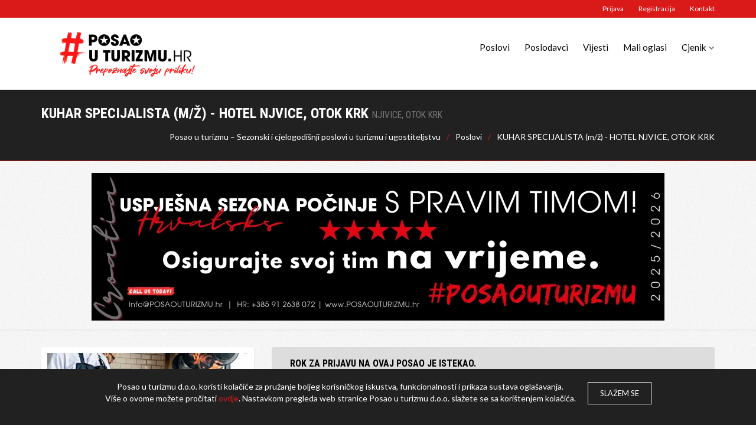

--- FILE ---
content_type: text/html; charset=utf-8
request_url: https://www.posaouturizmu.hr/hr/poslovi/kuhar-m-z-hotel-njvice-otok-krk/
body_size: 28275
content:
<!DOCTYPE html>
<html lang="hr">
<head>
    <script async src="//pagead2.googlesyndication.com/pagead/js/adsbygoogle.js"></script>
    <meta charset="utf-8"><meta http-equiv="X-UA-Compatible" content="IE=edge"><meta name="author" content="Posao u turizmu"><meta name="copyright" content="Posao u turizmu"><meta name="description" content="KUHAR SPECIJALISTA (m/ž) - HOTEL NJVICE, OTOK KRK"><meta name="keywords" content="sezonski poslovi, posao u turizmu, posao Hrvatska, posao Austrija, posao Švicarska, zimski poslovi, ljetni poslovi, posao u hotelima, tourism jobs, hotel jobs"><meta name="viewport" content="width=device-width, initial-scale=1, maximum-scale=1, user-scalable=no"><meta name="google-site-verification" content="">
    <title>Posao u turizmu - Prepoznajte svoju priliku!</title>

    <link rel="shortcut icon" href="/site/templates/img/fav/favicon.ico?v=3.0">

<link rel="icon" type="image/png" sizes="32x32" href="/site/templates/img/fav/favicon-32x32.png?v=3.0">
<link rel="icon" type="image/png" sizes="96x96" href="/site/templates/img/fav/favicon-96x96.png?v=3.0">
<link rel="icon" type="image/png" sizes="16x16" href="/site/templates/img/fav/favicon-16x16.png?v=3.0">

<meta name="msapplication-TileColor" content="#ffffff">
<meta name="msapplication-TileImage" content="/site/templates/img/fav/ms-icon-144x144.png">
<meta name="theme-color" content="#ffffff"><meta property="og:url" content="https://www.posaouturizmu.hr/hr/poslovi/kuhar-m-z-hotel-njvice-otok-krk/"><meta property="og:type" content="website"><meta property="og:title" content="KUHAR SPECIJALISTA (m/ž) - HOTEL NJVICE, OTOK KRK"><meta property="og:image" content="https://www.posaouturizmu.hr/site/assets/files/27647/kuhar_5.jpg"><meta property="og:description" content="KUHAR SPECIJALISTA (m/ž) - HOTEL NJVICE, OTOK KRK"><script>
    (function(i,s,o,g,r,a,m){i['GoogleAnalyticsObject']=r;i[r]=i[r]||function(){
            (i[r].q=i[r].q||[]).push(arguments)},i[r].l=1*new Date();a=s.createElement(o),
        m=s.getElementsByTagName(o)[0];a.async=1;a.src=g;m.parentNode.insertBefore(a,m)
    })(window,document,'script','//www.google-analytics.com/analytics.js','ga');
    ga('create', 'UA-75210941-1', 'auto');
    ga('require', 'displayfeatures');
    ga('send', 'pageview');
</script>

<script async src="https://pagead2.googlesyndication.com/pagead/js/adsbygoogle.js?client=ca-pub-6649775397098823"
     crossorigin="anonymous"></script><link href='https://fonts.googleapis.com/css?family=Lato:400,700,400italic,700italic|Roboto+Condensed:400,700' rel='stylesheet' type='text/css'><link rel="stylesheet" href="/site/templates/css/bootstrap.min.css"><link rel="stylesheet" href="/site/templates/css/font-awesome.min.css"><link rel="stylesheet" href="/site/templates/css/flexslider.css"><link rel="stylesheet" href="/site/templates/css/style.css?v=2.1"><link rel="stylesheet" href="/site/templates/css/responsive.css"><link rel="stylesheet" href="/site/templates/css/put.css?v=2.7">    <!--[if IE 9]>
    <script src="/site/templates/js/media.match.min.js"></script>
    <![endif]-->
</head>

<body>
<div id="main-wrapper">
    <header id="header" class="header-style-1">
        <div class="header-top-bar">
    <div class="container">
        <a class="btn btn-link bookmarks" href="/hr/kontakt/">Kontakt</a>
                    <div class="header-register">
                <a href="/hr/registracija/" class="btn btn-link link">Registracija</a>
            </div>

            <div class="header-login">
                <a href="#" class="btn btn-link">Prijava</a>
                <div>
                    <form class="login-form" data-action="/hr/prijava/">
                        <input name="email" type="text" class="form-control" placeholder="Email" value="">
                        <input name="pass" type="password" class="form-control" placeholder="Lozinka">
                        <input type="submit" class="btn btn-default login-submit" value="Prijava">
                        <a href="/hr/zaboravljena-lozinka/" class="btn btn-link">Zaboravljena lozinka?</a>
                        <div class="login-msg block"></div>
                    </form>
                </div>
            </div>
            </div>
</div><div class="header-nav-bar">
    <div class="container">
        <div class="css-table logo">
            <div class="css-table-cell">
                <a href="https://www.posaouturizmu.hr/">
                    <img src="https://www.posaouturizmu.hr/site/assets/files/1/posao_u_turizmu_hr_logo_varijante_digital-01.292x0.webp" alt="Posao u turizmu – Sezonski i cjelogodišnji poslovi u turizmu i ugostiteljstvu">
                </a>
            </div>
        </div>

        <a href="#" id="mobile-menu-toggle"><span></span></a>


                <nav>
            <ul class="primary-nav">
                                                        <li ><a href="https://www.posaouturizmu.hr/hr/poslovi/">Poslovi</a></li>
                                                        <li ><a href="https://www.posaouturizmu.hr/hr/poslodavci/">Poslodavci</a></li>
                                                        <li ><a href="https://www.posaouturizmu.hr/hr/vijesti/">Vijesti</a></li>
                                                        <li ><a href="https://www.posaouturizmu.hr/hr/mali-oglasi/">Mali oglasi</a></li>
                                <li class="has-submenu">
                    <a>Cjenik</a>
                    <ul>
                                                    <li><a href="https://www.posaouturizmu.hr/site/assets/files/1022/cjenik_oglasavanja_2024_2025.pdf">Cjenik oglašavanja 2024 - Posao u turizmu</a></li>
                                                    <li><a href="https://www.posaouturizmu.hr/site/assets/files/1022/cjenik_oglasavanja_2024_posebna_ponuda_clanovima_udruzenje_ugostitelja.pdf">Cjenik oglašavanja 2024 - Posebna ponuda za članove UUZG i NUU</a></li>
                                                    <li><a href="https://www.posaouturizmu.hr/site/assets/files/1022/preisliste_fur_anzeigen_2024_aut.pdf">Preisliste für Anzeigen 2024 Österreich - Sonderangebot bis zum 01.10.2024</a></li>
                                                                    </ul>
                    </a>
            </ul>

        </nav>


    </div>

    <div id="mobile-menu-container" class="container">
        <div class="login-register"></div>
        <div class="menu"></div>
    </div>
</div><div class="header-page-title">
    <div class="container">
        <h1>KUHAR SPECIJALISTA (m/ž) - HOTEL NJVICE, OTOK KRK            <small class="text-uppercase">Njivice, Otok Krk</small>
        </h1>

        <ul class="breadcrumbs">
                            <li><a href="https://www.posaouturizmu.hr/">Posao u turizmu – Sezonski i cjelogodišnji poslovi u turizmu i ugostiteljstvu</a></li>
                            <li><a href="https://www.posaouturizmu.hr/hr/poslovi/">Poslovi</a></li>
                        <li><a href="https://www.posaouturizmu.hr/hr/poslovi/kuhar-m-z-hotel-njvice-otok-krk/">KUHAR SPECIJALISTA (m/ž) - HOTEL NJVICE, OTOK KRK</a></li>
        </ul>
    </div>
</div>
    </header>
        <hr class="mt0">
<div class="container mb15 mt15" id="banner-header">
    <div class="row">
        <div class="col-xs-12 text-center">
            <a href="/hr/banners/35834" target="_blank"><img src="/site/assets/files/35834/uspjesna_sezona_pocinje_s_pravim_timom_zaposljavanje_sezonski_poslovi.970x250.webp" alt="Uspješna sezona počinje s pravim timom! Posao u turizmu"></a>
        </div>
    </div>
</div><div id="page-content">
    <div class="container">
        <div class="row">
            <div class="col-sm-4 page-sidebar">
                <aside>
                    <div class="widget sidebar-widget white-container specifications">
                        <div class="widget-content">
                            <img class="img-put" src="/site/assets/files/27647/kuhar_5.300x0.webp" alt="KUHAR SPECIJALISTA (m/ž) - HOTEL NJVICE, OTOK KRK">

                            <h5 class="bottom-line">Detalji</h5>

                            <table class="table-hover">
                                <tbody>
                                <tr>
                                    <td>Šifra oglasa</td>
                                    <td>27647</td>
                                </tr>

                                <tr>
                                    <td>Poslodavac</td>
                                    <td><a href="/hr/tvrtke/posao-u-turizmu-kvarner-256">Posao u turizmu - Kvarner</a></td>
                                </tr>
                                <tr>
                                    <td>Lokacija</td>
                                    <td>Njivice, Otok Krk</td>
                                </tr>
                                <tr>
                                    <td>Zanimanje</td>
                                    <td>
                                        Kuhar/kuharica                                    </td>
                                </tr>

                                <tr>
                                    <td>Datum objave</td>
                                    <td>11.03.2023.</td>
                                </tr>

                                <tr>
                                    <td>Rok za prijavu</td>
                                    <td>01.04.2023.</td>
                                </tr>

                                <tr>
                                    <td>Radni odnos</td>
                                    <td>Sezonski rad / Stalni sezonac / Stalni radni odnos</td>
                                </tr>

                                <tr>
                                    <td>Plaća</td>
                                    <td>
                                    Od 930,00 € <br>
                                                                    </tr>

                                <tr>
                                    <td>Početak rada</td>
                                    <td>15.05.2023</td>
                                </tr>

                                <tr>
                                    <td>Kraj rada</td>
                                    <td></td>
                                </tr>
                                </tbody>
                            </table>

                            <h5 class="bottom-line">Rad</h5>

                            <table class="table-hover">
                                <tbody>
                                <tr>
                                    <td>Radno vrijeme</td>
                                    <td>Puno radno vrijeme</td>
                                </tr>
                                                                    <tr>
                                        <td>Smjene</td>
                                        <td>
                                            Prijepodne<br/>Poslijepodne<br/>Dvokratno<br/>Rad vikendom i praznikom<br/>                                        </td>
                                    </tr>
                                                                </tbody>
                            </table>
                        </div>
                    </div>
                </aside>
            </div>
            <div class="col-sm-8 page-content">
                
                                    <div class="alert mt0">
                        <h6>Rok za prijavu na ovaj posao je istekao.</h6>
                    </div>
                                <div class="list-item jobs-single-item">
                    <div class="date" data-toggle="tooltip" data-placement="bottom" title="Rok za prijavu">01                        <span>04</span></div>
                    <h6 class="title">KUHAR SPECIJALISTA (m/ž) - HOTEL NJVICE, OTOK KRK</h6>
                    <span class="meta">Njivice, Otok Krk</span>
                    
                                            <h4>Opis</h4>
                        <p>HOTEL -  NJIVICE, OTOK KRK

➡️ KUHAR SPECIJALISTA (m/ž) - plaća od 930 eur

A la carte Mediteranska kuhinja (Riba i morski plodovi)

Potrebna znanja, vještine i iskustvo:
•	SSS/KV smjer kuhar
•	Minimalno tri godine radnog iskustva na istim ili sličnim poslovima a la carte kuhinje (bitno iskustvo rada s ribom i plodovima mora)
•	samostalnost u radu
•	znanje barem jednog stranog jezika
•	spremnost na smjenski rad, dvokratan rad
•	pedantnost, urednost i sistematičnost

Područja odgovornosti:
•	usmjerenost na kvalitetu rada i zadovoljstvo gostiju
•	pripremanje namirnica, jela i predjela po normativima i standardima rada
•	poznavanje jelovnika
•	odgovornost za ispravnost namirnica
•	održavanje higijene i čistoće radnog prostora i površina
•	pravilno i savjesno korištenje kuhinjskog inventara, opreme i uređaja
•	obavlja sve ostale poslove prema nalogu voditelja, a u skladu sa svojim stručnim i drugim sposobnostima.

Što nudimo: 
•	Osnovna neto plaća u iznosu od 930€ (uvećana za 265 € u mjesecima Lipanj-Rujan) + prekovremeni sati koju stranim državljanima idu odmah na isplatu za taj mjesec, a hrvatski državljanima u preraspodjelu
•	osiguran smještaj u destinaciji rada i dva topla obroka
•	zasnivanje radnog odnosa na određeno vrijeme s probnim radom u trajanju od dva mjeseca
•	nakon uspješne sezone mogućnost ulaska u mjeru stalni sezonac 
•	rad u dinamičnom i poticajnom okruženju
•	specijalističke edukacije i treninzi

Planirani početak rada: 15.05.2023
Sezonski rad / Stalni sezonac / Stalni radni odnos 
Osiguran smještaj i 2 topla obroka

Obavezna prijava uz CV i sliku.

BRZA PRIJAVA: https://posaouturizmu.hr/brzaprijava/
Ostale informacije: info@posaouturizmu.hr</p>
                                                                <a href="https://posaouturizmu.hr/brzaprijava/">BRZA PRIJAVA</a>
                                        <div class="specifications">
                        <h4 class="bottom-line">Uvjeti</h4>
                        <table class="table-hover">
                            <tbody>
                            <tr>
                                <td>Traženo iskustvo osoblja</td>
                                <td>Iskustvo od 1 - 3 godine</td>
                            </tr>
                            <tr>
                                <td>Educiranost osoblja</td>
                                <td>Priučena osoba</td>
                            </tr>
                            <tr>
                                <td>Potrebna vozačka dozvola</td>
                                <td></td>
                            </tr>
                            <tr>
                                <td>Znanje stranih jezika</td>
                                <td>Engleski jezik, Njemački jezik prednost</td>
                            </tr>
                            <tr>
                                <td>Dodatna znanja i vještine</td>
                                <td></td>
                            </tr>
                            </tbody>
                        </table>
                        <h4 class="bottom-line">Ostalo</h4>
                        <table class="table-hover">
                            <tbody>
                            <tr>
                                <td>Osiguranost smještaja</td>
                                <td>Grupni smje&scaron;taj</td>
                            </tr>
                            <tr>
                                <td>Naknada za prijevoz</td>
                                <td>Da</td>
                            </tr>
                            <tr>
                                <td>Hranarina</td>
                                <td>Da</td>
                            </tr>
                        </table>
                    </div>
                                        <hr>
                                    </div>

                                    <div class="title-lines">
                        <h3 class="mt0">Poslodavac</h3>
                    </div>

                    <div class="about-candidate-item">
                                                    <div class="thumb"><img src="https://www.posaouturizmu.hr/site/assets/files/15574/posao_u_turizmu_logo_400x150_400x150.300x200.webp" alt="Posao u turizmu - Kvarner"></div>
                        
                        <h6 class="title"><a href="/hr/tvrtke/posao-u-turizmu-kvarner-256">Posao u turizmu - Kvarner</a></h6>

                        <span class="meta"> Agencija za zapošljavanje · HR consulting · Oglašavanje radnih mjesta u turizmu i ugostiteljstvu</span><br/>
                        ,  Zagreb,                         <a href="/hr/tvrtke/posao-u-turizmu-kvarner-256" class="btn btn-default">Otvori</a>

                    </div>
                            </div>

        </div>
        <div class="row">
            <div class="col-sm-12">
                    <h3 class="block-title"><span>Poslovi iz sektora</span></h3>


<div class="row high-rated margin-bottom-20 ">
            <div class="col-sm-3 mb20">
            <div class="news-block carousel slide" data-ride="carousel">
                <div class="carousel-inner">
                                                                <div class="item active">
                            <a href="https://www.posaouturizmu.hr/hr/poslovi/konobar-barmen-m-bowling-bar-pula/">
                                <img alt="" src="https://www.posaouturizmu.hr/site/assets/files/34770/zaposljavamo-konobar-posao-u-turizmu_2.974x615.jpg">
                                <strong>KONOBAR/BARMEN (m/ž) - Bowling Bar, Pula</strong>
                            </a>
                        </div>
                                    </div>
            </div>
        </div>
            <div class="col-sm-3 mb20">
            <div class="news-block carousel slide" data-ride="carousel">
                <div class="carousel-inner">
                                                                <div class="item active">
                            <a href="https://www.posaouturizmu.hr/hr/poslovi/konobar-m-z-pizza-pasta-bar-zagreb/">
                                <img alt="" src="https://www.posaouturizmu.hr/site/assets/files/35844/pizzeria_zagreb_konobar.974x615.jpg">
                                <strong>KONOBAR (m/ž) - Pizza &amp; Pasta Bar, Zagreb</strong>
                            </a>
                        </div>
                                    </div>
            </div>
        </div>
            <div class="col-sm-3 mb20">
            <div class="news-block carousel slide" data-ride="carousel">
                <div class="carousel-inner">
                                                                <div class="item active">
                            <a href="https://www.posaouturizmu.hr/hr/poslovi/voditelj-hrane-i-pica-m-z-hotel-5-solin-3/">
                                <img alt="" src="https://www.posaouturizmu.hr/site/assets/files/35792/food_-_beverage_-_manager_-_hrvatska.974x615.jpg">
                                <strong>VODITELJ HRANE I PIĆA (M) -  Hotel 5*, Solin/Split</strong>
                            </a>
                        </div>
                                    </div>
            </div>
        </div>
            <div class="col-sm-3 mb20">
            <div class="news-block carousel slide" data-ride="carousel">
                <div class="carousel-inner">
                                                                <div class="item active">
                            <a href="https://www.posaouturizmu.hr/hr/poslovi/konobar-m-z-kooglana-bowling-bar-varazdin/">
                                <img alt="" src="https://www.posaouturizmu.hr/site/assets/files/35791/konobar-kooglana_-varazdin.974x615.jpg">
                                <strong>KONOBAR  (m/ž) - Kooglana Bowling &amp; Bar, Varaždin</strong>
                            </a>
                        </div>
                                    </div>
            </div>
        </div>
    </div>            </div>
        </div>

    </div>
</div>


<div class="modal fade" id="application" tabindex="-1" role="dialog" aria-labelledby="application">
    <div class="modal-dialog" role="document">
        <div class="modal-content">
            <div class="modal-header">
                <button type="button" class="close" data-dismiss="modal" aria-label="Close"><span
                            aria-hidden="true">&times;</span></button>
                <h4 class="modal-title" id="myModalLabel">Prijava za posao</h4>
            </div>
            <div class="modal-body">
                Molim, potvrdite prijavu.
            </div>
            <div class="modal-footer">
                <button type="button" class="btn btn-default" data-dismiss="modal">Odustani</button>
                <button type="button" class="btn btn-theme btn-submit">Prijava</button>
            </div>
        </div>
    </div>
</div><footer id="footer">
    <div class="container">
        <div class="row">
            <div class="col-sm-3 col-md-3">
                <div class="widget">
                    <div class="widget-content">
                        <img class="logo" src="/site/assets/files/1/posao_u_turizmu_hr_logo_varijante_digital-01.240x0.webp" alt="Posao u turizmu">
                        <p><b>Posao u turizmu je portal za zapošljavanje specijaliziran za turizam i ugostiteljstvo.</b><br/><br/>Naš osnovni cilj je hrvatskim
                            posloprimcima pružiti besplatan servis u vidu pronalaska adekvatnog posla u turizmu i ugostiteljstvu.<br><br>
						<b>1 EUR = 7,53450 HRK</b>
						</p>
                    </div>
                </div>
            </div>

            <div class="col-sm-3 col-md-2">
                <div class="widget">
                    <h6 class="widget-title"><a href="/">Posao u turizmu</a></h6>

                    <div class="widget-content">
                        
                                <ul class="footer-links">
                                    <li><a href="/hr/o-nama/">O nama</a></li>
                                    <li><a href="/hr/kontakt/">Kontakt</a></li>
                                    <li><a href="/hr/maticni-podaci/">Matični podaci</a></li>
                                    <li><a href="/hr/uvjeti/">Uvjeti korištenja</a></li>
                                    <li><a href="/hr/privatnost/">Zaštita privatnosti</a></li>
                                    <li><a href="/hr/kolacici/">Politika kolačića</a></li>
                                </ul>
                                <ul class="footer-links">
                                    <li><a href="/hr/partneri/">Partneri</a></li>
                                                                        <li><a href="/hr/poslodavci/">Poslodavci</a></li>
                                </ul>
                            
                    </div>
                </div>
            </div>

            <div class="col-sm-3 col-md-2">
                <div class="widget">
                    <h6 class="widget-title">Pratite nas</h6>

                    <div class="widget-content">
                        <ul class="footer-links">
                            <li><a href="https://www.facebook.com/posaouturizmu/" target="_blank">Facebook</a></li>
                            <li><a href="https://twitter.com/posaouturizmu" target="_blank">Twitter</a></li>
                            <li><a href="https://www.instagram.com/posaouturizmu/" target="_blank">Instagram</a></li>
                            <li><a href="https://www.linkedin.com/company/posao-u-turizmu" target="_blank">LinkedIn</a></li>
                        </ul>
                    </div>
                </div>
            </div>

            <div class="col-sm-3 col-md-5">
                <div class="widget">
                    <h6 class="widget-title">Zadnji poslovi</h6>

                    <div class="widget-content">
                        <ul class="footer-links">
                                                            <li><a href="/hr/poslovi/pizza-majstor-m-z-restoram-lapad-dubrovnik-1/">PIZZA MAJSTOR (m/ž) - Restoram, Lapad - Dubrovnik</a></li>
                                                            <li><a href="/hr/poslovi/sef-kuhinje-m-z-restoram-lapad-dubrovnik/">ŠEF KUHINJE (m/ž) - Restoram, Lapad - Dubrovnik</a></li>
                                                            <li><a href="/hr/poslovi/pomocna-kuhar-ica-m-z-restoran-trattoria-tartuferia-losinj-1/">POMOĆNI KUHAR/ICA (m/ž) - Restoran - Trattoria &amp;...</a></li>
                                                            <li><a href="/hr/poslovi/perac-ica-sudja-m-z-restoran-trattoria-tartuferia-losinj/">PERAČ/ICA SUĐA (m/ž) - Restoran - Trattoria &amp;...</a></li>
                                                            <li><a href="/hr/poslovi/pizza-majstor-m-z-pizzeria-baska-otok-krk-1/">PIZZA MAJSTOR (m/ž) - Pizzeria, Baška, Otok Krk  (copy)</a></li>
                                                            <li><a href="/hr/poslovi/pomocna-kuharica-m-z-pizzeria-baska-otok-krk/">POMOĆNA KUHARICA (m/ž) - Pizzeria, Baška, Otok Krk </a></li>
                                                            <li><a href="/hr/poslovi/frizer-frizerka-m-z-walk-in-frizerski-salon-rovinj/">FRIZER / FRIZERKA (m/ž) - Walk-in frizerski salon, Rovinj</a></li>
                                                    </ul>
                    </div>
                </div>
            </div>
        </div>
    </div>

    <div class="copyright">
        <div class="container">
            <p>Copyright &copy; 2026. <span>Posao u turizmu - Sva prava pridržana</span></p>

            <ul class="footer-social">

                <li><a class="fa fa-facebook" href="https://www.facebook.com/posaouturizmu/" target="_blank"></a></li>
                <li><a class="fa fa-twitter" href="https://twitter.com/posaouturizmu" target="_blank"></a></li>
                <li><a class="fa fa-instagram" href="https://www.instagram.com/posaouturizmu/" target="_blank"></a></li>
                <li><a class="fa fa-linkedin" href="https://www.linkedin.com/company/posao-u-turizmu" target="_blank"></a></li>

            </ul>
        </div>
    </div>

</footer>

</div>
<div class="block-cookie">
    <div class="content">
        <p>Posao u turizmu d.o.o. koristi kolačiće za pružanje boljeg korisničkog iskustva, funkcionalnosti i prikaza sustava oglašavanja.<br/>Više o ovome možete pročitati <a href="https://www.posaouturizmu.hr/hr/kolacici/">ovdje</a>. Nastavkom pregleda web stranice Posao u turizmu d.o.o. slažete se sa korištenjem kolačića.</p>
        <button class="button button-white">Slažem se</button>
    </div>
</div><script src="https://maps.google.com/maps/api/js?sensor=false&language=hr&libraries=geometry&v=3.7"></script><script src="/site/templates/js/jquery-1.11.0.min.js"></script><script src="/site/templates/js/jquery.cookie.js"></script><script src="/site/templates/js/jquery.cookiebar.js"></script><script src="/site/templates/js/bootstrap.min.js"></script><script src="/site/templates/js/maplace.min.js"></script><script src="/site/templates/js/jquery.ba-outside-events.min.js"></script><script src="/site/templates/js/jquery.responsive-tabs.js"></script><script src="/site/templates/js/jquery.flexslider-min.js"></script><script src="/site/templates/js/jquery.fitvids.js"></script><script src="/site/templates/js/jquery-ui-1.10.4.custom.min.js"></script><script src="/site/templates/js/jquery.inview.min.js"></script><script src="/site/templates/js/masonry.pkgd.min.js"></script><script src="/site/templates/js/imagesloaded.pkgd.min.js"></script><script src="/site/templates/js/moment.min.js"></script><script src="/site/templates/js/bootstrap-datetimepicker.min.js"></script><script src="/site/templates/js/script.js?v=1.16"></script></body>
</html>

--- FILE ---
content_type: text/html; charset=utf-8
request_url: https://www.google.com/recaptcha/api2/aframe
body_size: 267
content:
<!DOCTYPE HTML><html><head><meta http-equiv="content-type" content="text/html; charset=UTF-8"></head><body><script nonce="04DZQMytzL3c2v-oyLOBmQ">/** Anti-fraud and anti-abuse applications only. See google.com/recaptcha */ try{var clients={'sodar':'https://pagead2.googlesyndication.com/pagead/sodar?'};window.addEventListener("message",function(a){try{if(a.source===window.parent){var b=JSON.parse(a.data);var c=clients[b['id']];if(c){var d=document.createElement('img');d.src=c+b['params']+'&rc='+(localStorage.getItem("rc::a")?sessionStorage.getItem("rc::b"):"");window.document.body.appendChild(d);sessionStorage.setItem("rc::e",parseInt(sessionStorage.getItem("rc::e")||0)+1);localStorage.setItem("rc::h",'1768950629101');}}}catch(b){}});window.parent.postMessage("_grecaptcha_ready", "*");}catch(b){}</script></body></html>

--- FILE ---
content_type: text/css
request_url: https://www.posaouturizmu.hr/site/templates/css/responsive.css
body_size: 14373
content:
/* Medium to Mobile - MD to XS */
/* ------------------------------------------------------ */

@media (max-width: 1199px) {

    .header-slider,
    .header-slider > .slides > li {
        height: 375px;
    }

}

/* Medium - MD */
/* ------------------------------------------------------ */

@media (min-width: 992px) and (max-width: 1199px) {

    #header .header-categories ul > li {
        width: 62px;
    }

    #header .header-categories ul > li:first-child,
    #header .header-categories ul > li:last-child {
        width: 67px;
    }

    .boxed-layout #main-wrapper {
        width: 970px;
    }

    .boxed-layout #header .header-categories ul > li {
        width: 64px;
    }

    .boxed-layout #header .header-categories ul > li:first-child,
    .boxed-layout #header .header-categories ul > li:last-child {
        width: 69px;
    }

}

/* Small to Mobile - SM to XS */
/* ------------------------------------------------------ */

@media (max-width: 991px) {

    #mobile-menu-toggle {
        display: block;
    }

    .pricing-tables .pricing-tables-column,
    .pricing-tables:hover .pricing-tables-column,
    .pricing-tables .pricing-tables-column:hover {
        -webkit-transform: scale(1);
        -moz-transform: scale(1);
        -ms-transform: scale(1);
        -o-transform: scale(1);
        transform: scale(1);
    }

    .latest-jobs-section {
        padding-bottom: 40px;
    }

    .latest-jobs-section .flex-control-nav {
        top: auto;
        bottom: -30px;
        width: 100%;
    }

    /* Header Nav Bar */
    #header .header-nav-bar .primary-nav {
        float: none;
        overflow: hidden;
        margin-bottom: 30px;
        -webkit-border-radius: 3px;
        border-radius: 3px;
    }

    #header .header-nav-bar .primary-nav > li {
        float: none;
        margin-left: 0;
    }

    #header .header-nav-bar .primary-nav li > a,
    #header .header-nav-bar .primary-nav ul > li > a {
        padding: 5px 15px;
        width: 100%;
        height: auto;
        border-bottom: 1px solid #1a1a1a;
        background: #343434;
        color: #ffffff;
        text-transform: none;
        font-weight: normal;
        line-height: 24px;
    }

    #header .header-nav-bar .primary-nav > li:last-child > a {
        border-bottom: 0;
    }

    #header .header-nav-bar .primary-nav > li.active > a,
    #header .header-nav-bar .primary-nav > li:hover > a,
    #header .header-nav-bar .primary-nav > li.hover > a {
        border-bottom-color: #1a1a1a;
        background: #da1919;
        color: #ffffff;
    }

    #header .header-nav-bar .primary-nav:hover > li:hover > a,
    #header .header-nav-bar .primary-nav:hover > li.active > a,
    #header .header-nav-bar .primary-nav:hover > li.active:hover > a {
        border-bottom-color: #1a1a1a;
    }

    #header .header-nav-bar .primary-nav > li.active > a {
        cursor: default;
    }

    #header .header-nav-bar .primary-nav ul,
    #header .header-nav-bar .primary-nav li:hover > ul,
    #header .header-nav-bar .primary-nav > li > ul ul {
        position: relative;
        top: auto;
        left: auto;
        display: none;
        visibility: visible;
        padding: 0;
        border-top: 0;
        opacity: 1;
        margin-top: 0;
    }

    #header .header-nav-bar .primary-nav li.hover > ul {
        display: block;
    }

    #header .header-nav-bar .primary-nav ul > li {
        position: relative;
    }

    #header .header-nav-bar .primary-nav ul > li.has-submenu > a {
        padding: 5px 30px 5px 15px;
    }

    #header .header-nav-bar .primary-nav > li > ul ul > li:first-child > a,
    #header .header-nav-bar .primary-nav ul > li:last-child > a {
        -webkit-border-radius: 0;
        border-radius: 0;
    }

    #header .header-nav-bar .primary-nav ul > li:last-child > a {
        border-bottom: 1px solid #1a1a1a;
    }

    #header .header-nav-bar .primary-nav > li.has-submenu {
        padding-right: 0;
    }

    #header .header-nav-bar .primary-nav > li > .submenu-arrow,
    #header .header-nav-bar .primary-nav ul > li > .submenu-arrow {
        width: 30px;
        height: 34px;
        text-align: center;
        line-height: 34px;
    }

    #header .header-nav-bar .primary-nav > li.has-submenu > ul > li > a {
        padding-left: 30px;
        background: #3c3c3c;
    }

    #header .header-nav-bar .primary-nav > li.has-submenu > ul > li > ul > li > a {
        padding-left: 45px;
        background: #454545;
    }

    #header .header-nav-bar .primary-nav > li.has-submenu > ul > li > ul > li > ul > li > a {
        padding-left: 60px;
        background: #4d4d4d;
    }

    #header .header-nav-bar .primary-nav > li.has-submenu > ul li:hover > a,
    #header .header-nav-bar .primary-nav > li.has-submenu > ul li.hover > a {
        background: #2aadde;
    }

    #header .header-nav-bar .primary-nav > li .submenu-arrow:before {
        content: '\f054';
        color: #ffffff;
    }

    #mobile-search-toggle {
        display: block;
    }

}

/* Small - SM */
/* ------------------------------------------------------ */

@media (max-width: 991px) and (min-width: 768px) {

    .boxed-layout #main-wrapper {
        width: 750px;
    }

    .boxed-layout #header .header-categories ul > li {
        width: 50px;
    }

    #header .header-categories ul > li {
        width: 48px;
    }

    .pricing-tables.tables-2 .pricing-tables-column,
    .pricing-tables.tables-4 .pricing-tables-column {
        width: 50%;
    }

    #header .header-search-bar .hsb-input-1 {
        width: 30%;
    }

    #header .header-search-bar .hsb-submit {
        width: 15%;
    }

    .our-partners-section ul > li {
        padding: 20px;
    }

    .specifications table > tbody > tr > td {
        display: block;
    }

    .specifications table > tbody > tr > td:first-child {
        padding-bottom: 0;
        width: initial;
    }

    .specifications table > tbody > tr > td:last-child {
        padding-top: 0;
    }

    .specifications table .stars {
        float: none;
    }

}

@media (max-width: 991px) {
    .jobs-search-widget .widget-title,
    .jobs-filter-widget .widget-title {
        padding-bottom: 0;
        border-bottom: 0;
        margin-bottom: 0;
        position: relative;
        cursor: pointer;
    }

    .jobs-search-widget .widget-title:after,
    .jobs-filter-widget .widget-title:after {
        position: absolute;
        display: block;
        content: '\f054';
        top: 3px;
        right: 0;
        font-family: 'FontAwesome';
        font-size: 14px;
        color: inherit;
        line-height: inherit;
    }

    .jobs-search-widget .widget-content,
    .jobs-filter-widget .widget-content {
        display: none;
        border-top: 1px solid #E6E6E6;
        margin-top: 15px;
    }

    .jobs-search-widget .widget-content {
        padding-top: 20px;
    }
}

/* Mobile - XS */
/* ------------------------------------------------------ */

@media (max-width: 767px) {

    .boxed-layout #main-wrapper {
        width: 100%;
        margin: 0;
        background: none;
    }

    #footer .copyright p {
        float: none;
        padding: 5px 0 15px 0;
    }

    #footer .footer-social {
        float: none;
    }

    #footer .footer-social li {
        float: left;
        margin-right: 10px;
        margin-left: 0;
    }

    .our-partners-section ul > li {
        width: 50%;
        padding: 20px;
    }

    #header .header-categories ul > li,
    .boxed-layout #header .header-categories ul > li {
        width: 20%;
    }

    #header .header-categories ul > li > a {
        height: 60px;
        border-bottom: 1px solid #e7e7e7;
    }

    #header .header-categories .container {
        padding: 0;
    }

    #header .header-categories ul > li:first-child > a,
    .boxed-layout #header .header-categories ul > li:first-child > a {
        border-left: 0;
    }

    #header .header-categories ul > li:nth-child(5n) > a,
    .boxed-layout #header .header-categories ul > li:nth-child(5n) > a {
        border-right: 0;
    }

    #header .header-categories ul > li:nth-child(n+11) > a,
    .boxed-layout #header .header-categories ul > li:nth-child(n+11) > a {
        border-bottom: 0;
    }

    #header .header-search-bar .advanced-form {
        padding: 20px 0 0 0;
    }

    #header .header-search-bar form > .basic-form .hsb-input-1 {
        padding-left: 15px;
        width: 100%;
        margin-bottom: 5px;
    }

    #header .header-search-bar .hsb-text-1,
    #header .header-search-bar .hsb-container {
        width: 100%;
    }

    #header .header-search-bar .hsb-submit {
        width: 100%;
        margin-top: 5px;
    }

    #mobile-menu-container .login-register {
        display: block;
    }

    #header .header-login > .btn,
    #header .header-register > .btn {
        display: none;
    }

    #mobile-menu-container .btn.clone {
        display: inline-block;
        margin-bottom: 15px;
        padding-right: 0;
        padding-left: 0;
        width: 50%;
        -webkit-border-radius: 0 3px 3px 0;
        border-radius: 0 3px 3px 0;
        text-align: center;
    }

    #mobile-menu-container .btn.clone:first-child {
        border-right: 1px solid #da1919;
        -webkit-border-radius: 3px 0 0 3px;
        border-radius: 3px 0 0 3px;
    }

    #header .header-login,
    #header .header-register {
        padding-bottom: 20px;
    }

    #header .header-login > div .form-control,
    #header .header-register > div .form-control {
        border: 1px solid #e6e6e6;
    }

    /* Responsive Tabs */
    .responsive-tabs > .nav-tabs {
        display: none;
    }

    .responsive-tabs > .tab-content > a.acc-link {
        display: block;
    }

    .responsive-tabs > .tab-content > .tab-pane,
    .responsive-tabs.vertical > .tab-content > .tab-pane {
        border: 0;
        border-left: 1px solid #dddddd;
        border-right: 1px solid #dddddd;
        -webkit-border-radius: 0;
        border-radius: 0;
    }

    .responsive-tabs > .tab-content > .tab-pane.last,
    .responsive-tabs.vertical > .tab-content > .tab-pane.last {
        border-bottom: 1px solid #dddddd;
        -webkit-border-radius: 0 0 3px 3px;
        border-radius: 0 0 3px 3px;
    }

    .responsive-tabs.vertical > .tab-content {
        margin-left: 0;
        border-left: 0;
    }

    .responsive-tabs > .tab-content.unstyled > .tab-pane,
    .responsive-tabs > .tab-content > .tab-pane.unstyled,
    .responsive-tabs.vertical > .tab-content.unstyled > .tab-pane,
    .responsive-tabs.vertical > .tab-content > .tab-pane.unstyled {
        padding: 30px;
        border-right: 1px solid #dddddd;
        border-left: 1px solid #dddddd;
    }

    /* Tables */
    .table-responsive {
        overflow-x: scroll;
        overflow-y: hidden;
        margin: 30px 0 60px 0;
        width: 100%;
        -ms-overflow-style: -ms-autohiding-scrollbar;
        -webkit-overflow-scrolling: touch;
    }

    .table-responsive > table {
        margin: 0;
    }

    .table-responsive > table > thead > tr > th,
    .table-responsive > table > tbody > tr > th,
    .table-responsive > table > tfoot > tr > th,
    .table-responsive > table > thead > tr > td,
    .table-responsive > table > tbody > tr > td,
    .table-responsive > table > tfoot > tr > td {
        white-space: nowrap;
    }

    .pricing-tables.tables-2 .pricing-tables-column,
    .pricing-tables.tables-3 .pricing-tables-column,
    .pricing-tables.tables-4 .pricing-tables-column {
        width: 100%;
    }

    .candidates-search .form-control {
        margin-bottom: 10px;
    }

    .candidates-search .btn.btn-block {
        width: auto;
        padding-left: 15px;
        padding-right: 15px;
    }

    .candidates-item .thumb,
    .about-candidate-item .thumb {
        display: inline-block;
        float: none;
        margin: 0 0 10px 0;
        clear: both;
    }

    .jobs-single-item .thumb,
    .jobs-item.with-thumb .thumb {
        display: inline-block;
        float: none;
        margin: 0 0 10px 0;
    }

    .jobs-item .social-icons.pull-right,
    .candidates-item .social-icons.pull-right {
        padding-top: 10px;
    }

    .about-candidate-item .social-icons {
        margin: 0 0 10px 0;
        padding: 0;
        position: relative;
        top: auto;
        right: auto;
    }

    .about-candidate-item .social-icons > li {
        float: left;
        margin-left: 0;
        margin-right: 5px;
    }

    .about-candidate-item .btn-default {
        position: relative;
        top: auto;
        right: auto;
        margin-top: 10px;
    }

    .page-content > .clearfix > .pull-left,
    .page-content > .clearfix > .pull-right {
        float: none !important;
        margin-bottom: 10px;
    }

    .page-content > .clearfix > .pagination {
        margin-bottom: 0;
    }

    #header .header-page-title {
        padding: 10px 0 15px;
    }

    #header .header-page-title h1 {
        float: none;
        line-height: 40px;
    }

    #header .header-page-title .breadcrumbs {
        float: none;
        margin: 0;
        padding: 0;
    }

    .jobs-view-toggle:before,
    .jobs-view-toggle:after {
        display: table;
        content: ' ';
    }

    .jobs-view-toggle:after {
        clear: both;
    }

    .pricing-tables .pricing-tables-column:last-child {
        margin-bottom: 0;
    }

    #header .header-page-title h1 {
        margin-bottom: 15px;
        line-height: 30px;
    }

    #header .header-page-title h1 small {
        display: block;
    }

    .header-slider,
    .header-slider > .slides > li {
        height: 200px;
    }

}

/* Small Mobile - XXS */
/* ------------------------------------------------------ */

@media (max-width: 480px) {

    .our-partners-section ul > li {
        width: 100%;
        padding: 15px;
    }

}

--- FILE ---
content_type: text/css
request_url: https://www.posaouturizmu.hr/site/templates/css/put.css?v=2.7
body_size: 9135
content:
#header .header-top-bar {
    background: #da1919;
    color: #ffffff;
}

#header .header-top-bar a:hover, #header .header-top-bar a:focus {
    color: rgba(255, 255, 255, 0.8);
}

#header .header-nav-bar .primary-nav > li.active > a {
    border-bottom-color: #da1919;
}

#header .header-nav-bar .primary-nav:hover > li:hover > a,
#header .header-nav-bar .primary-nav:hover > li.active:hover > a {
    border-bottom-color: #da1919;
}

.flex-control-paging li a:hover {
    background: #da1919;
}

.flex-control-paging li a.flex-active {
    background: #da1919;
    cursor: default;
}

.pagination > .active > a, .pagination > .active > a:focus, .pagination > .active > a:hover, .pagination > .active > span, .pagination > .active > span:focus, .pagination > .active > span:hover {
    z-index: 3;
    color: #fff;
    cursor: default;
    background-color: #da1919;
    border-color: #da1919;
}

.pagination > li > a, .pagination > li > span {
    padding: 0;
}

strong {
    color: #000;
}

u {
    color: #da1919;
    text-decoration: underline;
}

.bs-callout {
    padding: 20px;
    margin: 0 0 20px 0;
    border: 1px solid #eee;
    border-left-width: 5px;
    border-radius: 3px;
}

.bs-callout h4 {
    margin: 0
}

.bs-callout p:last-child {
    margin-bottom: 0;
}

.bs-callout code {
    border-radius: 3px;
}

.bs-callout + .bs-callout {
    margin-top: -5px;
}

.bs-callout-theme {
    border-left-color: #da1919;
    background-color: #fff;
}

.bs-callout-theme h4 {
    color: #333;
}

a:hover .bs-callout-theme h4 {
    color: #da1919;
}

.bs-callout-default {
    border-left-color: #777;
}

.bs-callout-default h4 {
    color: #777;
}

.bs-callout-primary {
    border-left-color: #428bca;
}

.bs-callout-primary h4 {
    color: #428bca;
}

.bs-callout-success {
    border-left-color: #5cb85c;
}

.bs-callout-success h4 {
    color: #5cb85c;
}

.bs-callout-danger {
    border-left-color: #d9534f;
}

.bs-callout-danger h4 {
    color: #d9534f;
}

.bs-callout-warning {
    border-left-color: #f0ad4e;
}

.bs-callout-warning h4 {
    color: #f0ad4e;
}

.bs-callout-info {
    border-left-color: #5bc0de;
}

.bs-callout-info h4 {
    color: #5bc0de;
}

a:focus, a:hover {
    text-decoration: none;
}

.media img {
    max-width: initial;
}
.jobs-link .list-item
{
padding:0;
}
.jobs-link .list-item .date, .jobs-link .list-item .title {
margin-top:10px;
}
.featured-wrapper {
    position: absolute;
    left: -8px;
    top: -8px;
    z-index: 1;

    background: #e60000;
    color: rgb(255, 255, 255);
    width: 90px;
    height: 26px;
    text-align: center;


}

.featured-text {
    position: relative;
    text-transform: uppercase;
    font-weight: bold;
    font-size: 11px;
    line-height: 24px;
}


a.jobs-link, a.employees-link {
    color: inherit;
}

a.jobs-link:hover .title, a.employees-link:hover .title {
    color: #e60000;
    -webkit-transition: all 0.25s ease-out;
    -moz-transition: all 0.25s ease-out;
    -o-transition: all 0.25s ease-out;
    transition: all 0.25s ease-out;
}

.block-cookie {
    display: none;
    position: fixed;
    bottom: 0;
    padding: 20px 0;
    width: 100%;
    background: #212121;
    z-index: 99999;
    text-align: center;
}

.block-cookie .content {
    display: inline-block;
}

.block-cookie .content p {
    float: left;
    padding: 0;
    font-size: 14px;
    color: #fff;
}

.block-cookie .content p a {
    color: #da1919;
}

.block-cookie .content p a:hover {
    color: #fff;
}

.block-cookie .content .button {
    float: right;
    margin: 2px 0 0 20px;
    padding: 8px 20px;
    font-size: 13px;
    text-transform: uppercase;
    color: #fff;
    background: none;
    border: 1px solid #fff;
    cursor: pointer;
}

.block-cookie .content .button:hover {
    background: #da1919;
    border: 1px solid #da1919;
}

.block-employers {
    position: relative;
    background: url(../img/employers.jpg) 0 0 no-repeat #fff;
    background-size: cover;
    color: #fff;
    padding: 70px;
}

.block-employers:before {
    content: " ";
    width: 100%;
    height: 100%;
    display: inline-block;
    background-color: rgba(34, 34, 34, 0.5);
    position: absolute;
    top: 0;
    left: 0;
}

.block-employers p {
    font: 400 18px/28px 'Open Sans', sans-serif;
}

.block-employers a {
    padding: 22px 36px;
    float: right;
    font: 900 15px/15px 'Open Sans', sans-serif;
    text-transform: uppercase;
    position: relative;
    margin: 23px 0 0 0;
}

#registration label span {
    margin: 0 0 0 5px;
    color: #da1919;
}

.news-block {
    position: relative;
}

.news-block img {
    max-width: 100%;
}

.news-block .overflow-h h3 {
    width: 60%;
    float: left;
    font-size: 18px;
    line-height: 24px;
    margin-bottom: 5px;
}

.news-block .news-block-badge {
    left: 0px;
    top: 12px;
    z-index: 1;
    color: #fff;
    padding: 2px 4px;
    position: absolute;
    background-color: #da1919;
    font-size: 16px;
}

.high-rated .carousel-indicators {
    top: 10px;
    left: 65%;
    text-align: right;
}

.high-rated .carousel-indicators .active {
    background: #555;
}

.high-rated .carousel-indicators li {
    border-color: #555;
}

.high-rated .carousel-inner > .item {
    margin: 0;
}

.high-rated .star-vote {
    float: right;
    margin-top: 8px;
}

.high-rated .star-vote ul {
    margin-bottom: 0;
}

.high-rated .star-vote li {
    padding: 0;
}

.carousel-inner strong {
    position: absolute;
    bottom: 0;
    left: 0;
    color: white;
    padding: 15px;
    background-color: rgba(0, 0, 0, 0.4);
    width: 100%;
}

.news-list {
    padding: 0 !important;
}

.news-list h2 {
    margin: 0 0 15px;
    line-height: 25px;
    font-size: 22px;
}

.news-list h2 a {
    color: #000;
    margin: 0 0 15px;
    text-transform: initial;
}

.news-list h2 a:hover {
    color: #da1919;
    text-decoration: none;
}

.news-list p {
    color: #555;
    margin-bottom: 20px;
}

.news-list .news-info li {
    padding: 0;
    font-size: 12px;
    padding-left: 5px;
    font-style: italic;
}

.employee-item .meta {
    text-transform: uppercase;
    font-size: 11px;
}

.employee-item .description {
}

.block-chance {
    background: #fff;
}

.block-chance p {
    margin: 0 0 20px 0;
    font: 18px/28px 'Roboto Condensed', sans-serif;;
}

.block-chance h1 {
    font-size: 36px;
}

.block-chance a {
    padding: 22px 36px;
    float: right;
    font: 900 15px/15px 'Open Sans', sans-serif;
    text-transform: uppercase;
    position: relative;
    margin: 23px 0 0 0;
}

.widget-content .radio, .widget-content .checkbox {
    padding-left: 0;
}

.code {
    color: #333;
    font-size: 12px;
}

.side-login .form-control {
    margin-bottom: 10px;
    border: 0;
    background: #ffffff;
    color: #303c42;
}

.side-login form .btn-link {
    color: #000;
}

.PollApe .percentage {
    background: black;
    font-size: 10px;
    min-width: 5px;
    border-radius: 4px;
    padding: 4px 8px;
    text-align: right;
    color: white;
    margin-bottom: 0.6em;
}

.PollApe .PollApeTotalVotes {
    border-top: 1px solid #ccc;
}

.partners-grid {
    max-width: 925px;
    list-style: none;
    margin: 0 auto;
    padding: 0;
}

.partners-grid div {
    display: block;
    float: left;
    padding: 7px;
    width: 300px;
    background-color: white;
    border: solid 1px lightgray;
    margin-bottom: 10px;
}

.mo-item {
    min-height: 128px;
}

.mo-item a {
    color: #000;
}

.currency-rates {
    font-size: 11px;
}

table.currency-rates {
    margin-top: 20px;
}

.border-premium {
    padding: 5px !important;
}

.border-platinum {
    border: 4px solid grey;
}

.bckg-red {
    background-color: #da1919;
}

.font-white {
    color: white;
}

.font-black {
    color: #303c42;
}

.border-black {
    border: 1px solid #303c42;
    border-radius: 5px;
}

.bold {
    font-weight: bold;
}

.small-jobs {
    padding-left: 3px;
}

.small-jobs a:hover {
    text-decoration: underline;
}

.white-container {
    padding: 10px 10px;
}

.mb-20 {
    margin-bottom: 20px;
}

.pad-left-none {
    padding-left: 0px;
}

.pad-left-right-3 {
    padding-left: 3px;
    padding-right: 3px;
}

#homepage .white-container {
    padding: 6px 6px;
}

#homepage .currency-rates td {
    padding: 4px;
    vertical-align: middle;

}

#homepage .currency-rates th {
    padding-left: 5px;
    padding-right: 5px;

}

.small-logo img {
    border-top-left-radius: 5px;
    border-top-right-radius: 5px;
}

.job-grid-item {
            width: calc(25% - 10px);
}

@media screen and (max-width: 991px) {
    .job-grid-item {
            width: calc(33.33% - 10px);
    }
}
@media screen and (max-width: 767px) {
    .job-grid-item {
        width: calc(50% - 10px);
    }
}

.bullet-list-item {
    display: list-item;
    margin-left: 15px;
}

@media (max-width: 1199px) {
    .currency-rates {
        margin-left: -6px;
    }
}

.margin-top-20 {
    margin-top: 20px;
}

.margin-bottom-20 {
    margin-bottom: 20px;
}

.online-green {
    color: green;
    font-size: 12px;
}

.online-grey {
    color: grey;
    font-size: 12px;
}

.agree-label {
    font-size: 10px;
    font-weight: normal;
}

.img-put {
width:100%
}

.gutter5 {
  margin-right:-5px;
  margin-left: -5px;
}

.gutter5 > [class*="col-"] {
  padding-right: 5px;
  padding-left: 5px;
}

--- FILE ---
content_type: application/javascript
request_url: https://www.posaouturizmu.hr/site/templates/js/script.js?v=1.16
body_size: 71781
content:
/**
 * Display a nice easy to use multiselect list
 * @Version: 2.4.18
 * @Author: Patrick Springstubbe
 * @Contact: @JediNobleclem
 * @Website: springstubbe.us
 * @Source: https://github.com/nobleclem/jQuery-MultiSelect
 *
 * Usage:
 *     $('select[multiple]').multiselect();
 *     $('select[multiple]').multiselect({ texts: { placeholder: 'Select options' } });
 *     $('select[multiple]').multiselect('reload');
 *     $('select[multiple]').multiselect( 'loadOptions', [{
 *         name   : 'Option Name 1',
 *         value  : 'option-value-1',
 *         checked: false,
 *         attributes : {
 *             custom1: 'value1',
 *             custom2: 'value2'
 *         }
 *     },{
 *         name   : 'Option Name 2',
 *         value  : 'option-value-2',
 *         checked: false,
 *         attributes : {
 *             custom1: 'value1',
 *             custom2: 'value2'
 *         }
 *     }]);
 *
 **/
(function($){
    var defaults = {
        columns: 1,     // how many columns should be use to show options
        search : false, // include option search box

        // search filter options
        searchOptions : {
            delay        : 250,                  // time (in ms) between keystrokes until search happens
            showOptGroups: false,                // show option group titles if no options remaining
            searchText   : true,                 // search within the text
            searchValue  : false,                // search within the value
            onSearch     : function( element ){} // fires on keyup before search on options happens
        },

        // plugin texts
        texts: {
            placeholder    : 'Select options', // text to use in dummy input
            search         : 'Search',         // search input placeholder text
            selectedOptions: ' selected',      // selected suffix text
            selectAll      : 'Select all',     // select all text
            unselectAll    : 'Unselect all',   // unselect all text
            noneSelected   : 'None Selected'   // None selected text
        },

        // general options
        selectAll          : false, // add select all option
        selectGroup        : false, // select entire optgroup
        minHeight          : 200,   // minimum height of option overlay
        maxHeight          : null,  // maximum height of option overlay
        maxWidth           : null,  // maximum width of option overlay (or selector)
        maxPlaceholderWidth: null,  // maximum width of placeholder button
        maxPlaceholderOpts : 10,    // maximum number of placeholder options to show until "# selected" shown instead
        showCheckbox       : true,  // display the checkbox to the user
        checkboxAutoFit    : false,  // auto calc checkbox padding
        optionAttributes   : [],    // attributes to copy to the checkbox from the option element

        // Callbacks
        onLoad        : function( element ){},           // fires at end of list initialization
        onOptionClick : function( element, option ){},   // fires when an option is clicked
        onControlClose: function( element ){},           // fires when the options list is closed
        onSelectAll   : function( element, selected ){}, // fires when (un)select all is clicked
        onPlaceholder : function( element, placeholder, selectedOpts ){}, // fires when the placeholder txt is updated
    };

    var msCounter    = 1; // counter for each select list
    var msOptCounter = 1; // counter for each option on page

    // FOR LEGACY BROWSERS (talking to you IE8)
    if( typeof Array.prototype.map !== 'function' ) {
        Array.prototype.map = function( callback, thisArg ) {
            if( typeof thisArg === 'undefined' ) {
                thisArg = this;
            }

            return $.isArray( thisArg ) ? $.map( thisArg, callback ) : [];
        };
    }
    if( typeof String.prototype.trim !== 'function' ) {
        String.prototype.trim = function() {
            return this.replace(/^\s+|\s+$/g, '');
        };
    }

    function MultiSelect( element, options )
    {
        this.element           = element;
        this.options           = $.extend( true, {}, defaults, options );
        this.updateSelectAll   = true;
        this.updatePlaceholder = true;
        this.listNumber        = msCounter;

        msCounter = msCounter + 1; // increment counter

        /* Make sure its a multiselect list */
        if( !$(this.element).attr('multiple') ) {
            throw new Error( '[jQuery-MultiSelect] Select list must be a multiselect list in order to use this plugin' );
        }

        /* Options validation checks */
        if( this.options.search ){
            if( !this.options.searchOptions.searchText && !this.options.searchOptions.searchValue ){
                throw new Error( '[jQuery-MultiSelect] Either searchText or searchValue should be true.' );
            }
        }

        /** BACKWARDS COMPATIBILITY **/
        if( 'placeholder' in this.options ) {
            this.options.texts.placeholder = this.options.placeholder;
            delete this.options.placeholder;
        }
        if( 'default' in this.options.searchOptions ) {
            this.options.texts.search = this.options.searchOptions['default'];
            delete this.options.searchOptions['default'];
        }
        /** END BACKWARDS COMPATIBILITY **/

        // load this instance
        this.load();
    }

    MultiSelect.prototype = {
        /* LOAD CUSTOM MULTISELECT DOM/ACTIONS */
        load: function() {
            var instance = this;

            // make sure this is a select list and not loaded
            if( (instance.element.nodeName != 'SELECT') || $(instance.element).hasClass('jqmsLoaded') ) {
                return true;
            }

            // sanity check so we don't double load on a select element
            $(instance.element).addClass('jqmsLoaded ms-list-'+ instance.listNumber ).data( 'plugin_multiselect-instance', instance );

            // add option container
            $(instance.element).after('<div id="ms-list-'+ instance.listNumber +'" class="ms-options-wrap"><button type="button"><span>None Selected</span></button><div class="ms-options"><ul></ul></div></div>');

            var placeholder = $(instance.element).siblings('#ms-list-'+ instance.listNumber +'.ms-options-wrap').find('> button:first-child');
            var optionsWrap = $(instance.element).siblings('#ms-list-'+ instance.listNumber +'.ms-options-wrap').find('> .ms-options');
            var optionsList = optionsWrap.find('> ul');

            // don't show checkbox (add class for css to hide checkboxes)
            if( !instance.options.showCheckbox ) {
                optionsWrap.addClass('hide-checkbox');
            }
            else if( instance.options.checkboxAutoFit ) {
                optionsWrap.addClass('checkbox-autofit');
            }

            // check if list is disabled
            if( $(instance.element).prop( 'disabled' ) ) {
                placeholder.prop( 'disabled', true );
            }

            // set placeholder maxWidth
            if( instance.options.maxPlaceholderWidth ) {
                placeholder.css( 'maxWidth', instance.options.maxPlaceholderWidth );
            }

            // override with user defined maxHeight
            if( instance.options.maxHeight ) {
                var maxHeight = instance.options.maxHeight;
            }
            else {
                // cacl default maxHeight
                var maxHeight = ($(window).height() - optionsWrap.offset().top + $(window).scrollTop() - 20);
            }

            // maxHeight cannot be less than options.minHeight
            maxHeight = maxHeight < instance.options.minHeight ? instance.options.minHeight : maxHeight;

            optionsWrap.css({
                maxWidth : instance.options.maxWidth,
                minHeight: instance.options.minHeight,
                maxHeight: maxHeight,
            });

            // isolate options scroll
            // @source: https://github.com/nobleclem/jQuery-IsolatedScroll
            optionsWrap.on( 'touchmove mousewheel DOMMouseScroll', function ( e ) {
                if( ($(this).outerHeight() < $(this)[0].scrollHeight) ) {
                    var e0 = e.originalEvent,
                        delta = e0.wheelDelta || -e0.detail;

                    if( ($(this).outerHeight() + $(this)[0].scrollTop) > $(this)[0].scrollHeight ) {
                        e.preventDefault();
                        this.scrollTop += ( delta < 0 ? 1 : -1 );
                    }
                }
            });

            // hide options menus if click happens off of the list placeholder button
            $(document).off('click.ms-hideopts').on('click.ms-hideopts', function( event ){
                if( !$(event.target).closest('.ms-options-wrap').length ) {
                    $('.ms-options-wrap.ms-active > .ms-options').each(function(){
                        $(this).closest('.ms-options-wrap').removeClass('ms-active');

                        var listID = $(this).closest('.ms-options-wrap').attr('id');

                        var thisInst = $(this).parent().siblings('.'+ listID +'.jqmsLoaded').data('plugin_multiselect-instance');

                        // USER CALLBACK
                        if( typeof thisInst.options.onControlClose == 'function' ) {
                            thisInst.options.onControlClose( thisInst.element );
                        }
                    });
                }
            // hide open option lists if escape key pressed
            }).on('keydown', function( event ){
                if( (event.keyCode || event.which) == 27 ) { // esc key
                    $(this).trigger('click.ms-hideopts');
                }
            });

            // handle pressing enter|space while tabbing through
            placeholder.on('keydown', function( event ){
                var code = (event.keyCode || event.which);
                if( (code == 13) || (code == 32) ) { // enter OR space
                    placeholder.trigger( 'mousedown' );
                }
            });

            // disable button action
            placeholder.on( 'mousedown', function( event ){
                // ignore if its not a left click
                if( event.which && (event.which != 1) ) {
                    return true;
                }

                // hide other menus before showing this one
                $('.ms-options-wrap.ms-active').each(function(){
                    if( $(this).siblings( '.'+ $(this).attr('id') +'.jqmsLoaded')[0] != optionsWrap.parent().siblings('.ms-list-'+ instance.listNumber +'.jqmsLoaded')[0] ) {
                        $(this).removeClass('ms-active');

                        var thisInst = $(this).siblings( '.'+ $(this).attr('id') +'.jqmsLoaded').data('plugin_multiselect-instance');

                        // USER CALLBACK
                        if( typeof thisInst.options.onControlClose == 'function' ) {
                            thisInst.options.onControlClose( thisInst.element );
                        }
                    }
                });

                // show/hide options
                optionsWrap.closest('.ms-options-wrap').toggleClass('ms-active');

                // recalculate height
                if( optionsWrap.closest('.ms-options-wrap').hasClass('ms-active') ) {
                    optionsWrap.css( 'maxHeight', '' );

                    // override with user defined maxHeight
                    if( instance.options.maxHeight ) {
                        var maxHeight = instance.options.maxHeight;
                    }
                    else {
                        // cacl default maxHeight
                        var maxHeight = ($(window).height() - optionsWrap.offset().top + $(window).scrollTop() - 20);
                    }

                    if( maxHeight ) {
                        // maxHeight cannot be less than options.minHeight
                        maxHeight = maxHeight < instance.options.minHeight ? instance.options.minHeight : maxHeight;

                        optionsWrap.css( 'maxHeight', maxHeight );
                    }
                }
                else if( typeof instance.options.onControlClose == 'function' ) {
                    instance.options.onControlClose( instance.element );
                }
            }).click(function( event ){ event.preventDefault(); });

            // add placeholder copy
            if( instance.options.texts.placeholder ) {
                placeholder.find('span').text( instance.options.texts.placeholder );
            }

            // add search box
            if( instance.options.search ) {
                optionsList.before('<div class="ms-search"><input type="text" value="" placeholder="'+ instance.options.texts.search +'" /></div>');

                var search = optionsWrap.find('.ms-search input');
                search.on('keyup', function(){
                    // ignore keystrokes that don't make a difference
                    if( $(this).data('lastsearch') == $(this).val() ) {
                        return true;
                    }

                    // pause timeout
                    if( $(this).data('searchTimeout') ) {
                        clearTimeout( $(this).data('searchTimeout') );
                    }

                    var thisSearchElem = $(this);

                    $(this).data('searchTimeout', setTimeout(function(){
                        thisSearchElem.data('lastsearch', thisSearchElem.val() );

                        // USER CALLBACK
                        if( typeof instance.options.searchOptions.onSearch == 'function' ) {
                            instance.options.searchOptions.onSearch( instance.element );
                        }

                        // search non optgroup li's
                        var searchString = $.trim( search.val().toLowerCase() );
                        if( searchString ) {
                            optionsList.find('li[data-search-term*="'+ searchString +'"]:not(.optgroup)').removeClass('ms-hidden');
                            optionsList.find('li:not([data-search-term*="'+ searchString +'"], .optgroup)').addClass('ms-hidden');
                        }
                        else {
                            optionsList.find('.ms-hidden').removeClass('ms-hidden');
                        }

                        // show/hide optgroups based on if there are items visible within
                        if( !instance.options.searchOptions.showOptGroups ) {
                            optionsList.find('.optgroup').each(function(){
                                if( $(this).find('li:not(.ms-hidden)').length ) {
                                    $(this).show();
                                }
                                else {
                                    $(this).hide();
                                }
                            });
                        }

                        instance._updateSelectAllText();
                    }, instance.options.searchOptions.delay ));
                });
            }

            // add global select all options
            if( instance.options.selectAll ) {
                optionsList.before('<a href="#" class="ms-selectall global">' + instance.options.texts.selectAll + '</a>');
            }

            // handle select all option
            optionsWrap.on('click', '.ms-selectall', function( event ){
                event.preventDefault();

                instance.updateSelectAll   = false;
                instance.updatePlaceholder = false;

                var select = optionsWrap.parent().siblings('.ms-list-'+ instance.listNumber +'.jqmsLoaded');

                if( $(this).hasClass('global') ) {
                    // check if any options are not selected if so then select them
                    if( optionsList.find('li:not(.optgroup, .selected, .ms-hidden)').length ) {
                        // get unselected vals, mark as selected, return val list
                        optionsList.find('li:not(.optgroup, .selected, .ms-hidden)').addClass('selected');
                        optionsList.find('li.selected input[type="checkbox"]:not(:disabled)').prop( 'checked', true );
                    }
                    // deselect everything
                    else {
                        optionsList.find('li:not(.optgroup, .ms-hidden).selected').removeClass('selected');
                        optionsList.find('li:not(.optgroup, .ms-hidden, .selected) input[type="checkbox"]:not(:disabled)').prop( 'checked', false );
                    }
                }
                else if( $(this).closest('li').hasClass('optgroup') ) {
                    var optgroup = $(this).closest('li.optgroup');

                    // check if any selected if so then select them
                    if( optgroup.find('li:not(.selected, .ms-hidden)').length ) {
                        optgroup.find('li:not(.selected, .ms-hidden)').addClass('selected');
                        optgroup.find('li.selected input[type="checkbox"]:not(:disabled)').prop( 'checked', true );
                    }
                    // deselect everything
                    else {
                        optgroup.find('li:not(.ms-hidden).selected').removeClass('selected');
                        optgroup.find('li:not(.ms-hidden, .selected) input[type="checkbox"]:not(:disabled)').prop( 'checked', false );
                    }
                }

                var vals = [];
                optionsList.find('li.selected input[type="checkbox"]').each(function(){
                    vals.push( $(this).val() );
                });
                select.val( vals ).trigger('change');

                instance.updateSelectAll   = true;
                instance.updatePlaceholder = true;

                // USER CALLBACK
                if( typeof instance.options.onSelectAll == 'function' ) {
                    instance.options.onSelectAll( instance.element, vals.length );
                }

                instance._updateSelectAllText();
                instance._updatePlaceholderText();
            });

            // add options to wrapper
            var options = [];
            $(instance.element).children().each(function(){
                if( this.nodeName == 'OPTGROUP' ) {
                    var groupOptions = [];

                    $(this).children('option').each(function(){
                        var thisOptionAtts = {};
                        for( var i = 0; i < instance.options.optionAttributes.length; i++ ) {
                            var thisOptAttr = instance.options.optionAttributes[ i ];

                            if( $(this).attr( thisOptAttr ) !== undefined ) {
                                thisOptionAtts[ thisOptAttr ] = $(this).attr( thisOptAttr );
                            }
                        }

                        groupOptions.push({
                            name   : $(this).text(),
                            value  : $(this).val(),
                            checked: $(this).prop( 'selected' ),
                            attributes: thisOptionAtts
                        });
                    });

                    options.push({
                        label  : $(this).attr('label'),
                        options: groupOptions
                    });
                }
                else if( this.nodeName == 'OPTION' ) {
                    var thisOptionAtts = {};
                    for( var i = 0; i < instance.options.optionAttributes.length; i++ ) {
                        var thisOptAttr = instance.options.optionAttributes[ i ];

                        if( $(this).attr( thisOptAttr ) !== undefined ) {
                            thisOptionAtts[ thisOptAttr ] = $(this).attr( thisOptAttr );
                        }
                    }

                    options.push({
                        name      : $(this).text(),
                        value     : $(this).val(),
                        checked   : $(this).prop( 'selected' ),
                        attributes: thisOptionAtts
                    });
                }
                else {
                    // bad option
                    return true;
                }
            });
            instance.loadOptions( options, true, false );

            // BIND SELECT ACTION
            optionsWrap.on( 'click', 'input[type="checkbox"]', function(){
                $(this).closest( 'li' ).toggleClass( 'selected' );

                var select = optionsWrap.parent().siblings('.ms-list-'+ instance.listNumber +'.jqmsLoaded');

                // toggle clicked option
                select.find('option[value="'+ instance._escapeSelector( $(this).val() ) +'"]').prop(
                    'selected', $(this).is(':checked')
                ).closest('select').trigger('change');

                // USER CALLBACK
                if( typeof instance.options.onOptionClick == 'function' ) {
                    instance.options.onOptionClick(instance.element, this);
                }

                instance._updateSelectAllText();
                instance._updatePlaceholderText();
            });

            // BIND FOCUS EVENT
            optionsWrap.on('focusin', 'input[type="checkbox"]', function(){
                $(this).closest('label').addClass('focused');
            }).on('focusout', 'input[type="checkbox"]', function(){
                $(this).closest('label').removeClass('focused');
            });

            // USER CALLBACK
            if( typeof instance.options.onLoad === 'function' ) {
                instance.options.onLoad( instance.element );
            }

            // hide native select list
            $(instance.element).hide();
        },

        /* LOAD SELECT OPTIONS */
        loadOptions: function( options, overwrite, updateSelect ) {
            overwrite    = (typeof overwrite == 'boolean') ? overwrite : true;
            updateSelect = (typeof updateSelect == 'boolean') ? updateSelect : true;

            var instance    = this;
            var select      = $(instance.element);
            var optionsList = select.siblings('#ms-list-'+ instance.listNumber +'.ms-options-wrap').find('> .ms-options > ul');
            var optionsWrap = select.siblings('#ms-list-'+ instance.listNumber +'.ms-options-wrap').find('> .ms-options');

            if( overwrite ) {
                optionsList.find('> li').remove();

                if( updateSelect ) {
                    select.find('> *').remove();
                }
            }

            var containers = [];
            for( var key in options ) {
                // Prevent prototype methods injected into options from being iterated over.
                if( !options.hasOwnProperty( key ) ) {
                    continue;
                }

                var thisOption      = options[ key ];
                var container       = $('<li/>');
                var appendContainer = true;

                // OPTION
                if( thisOption.hasOwnProperty('value') ) {
                    if( instance.options.showCheckbox && instance.options.checkboxAutoFit ) {
                        container.addClass('ms-reflow');
                    }

                    // add option to ms dropdown
                    instance._addOption( container, thisOption );

                    if( updateSelect ) {
                        var selOption = $('<option/>', {
                            value: thisOption.value,
                            text : thisOption.name
                        });

                        // add custom user attributes
                        if( thisOption.hasOwnProperty('attributes') && Object.keys( thisOption.attributes ).length ) {
                            selOption.attr( thisOption.attributes );
                        }

                        // mark option as selected
                        if( thisOption.checked ) {
                            selOption.prop( 'selected', true );
                        }

                        select.append( selOption );
                    }
                }
                // OPTGROUP
                else if( thisOption.hasOwnProperty('options') ) {
                    var optGroup = $('<optgroup/>', {
                        label: thisOption.label
                    });

                    optionsList.find('> li.optgroup > span.label').each(function(){
                        if( $(this).text() == thisOption.label ) {
                            container       = $(this).closest('.optgroup');
                            appendContainer = false;
                        }
                    });

                    // prepare to append optgroup to select element
                    if( updateSelect ) {
                        if( select.find('optgroup[label="'+ thisOption.label +'"]').length ) {
                            optGroup = select.find('optgroup[label="'+ thisOption.label +'"]');
                        }
                        else {
                            select.append( optGroup );
                        }
                    }

                    // setup container
                    if( appendContainer ) {
                        container.addClass('optgroup');
                        container.append('<span class="label">'+ thisOption.label +'</span>');
                        container.find('> .label').css({
                            clear: 'both'
                        });

                        // add select all link
                        if( instance.options.selectGroup ) {
                            container.append('<a href="#" class="ms-selectall">' + instance.options.texts.selectAll + '</a>');
                        }

                        container.append('<ul/>');
                    }

                    for( var gKey in thisOption.options ) {
                        // Prevent prototype methods injected into options from
                        // being iterated over.
                        if( !thisOption.options.hasOwnProperty( gKey ) ) {
                            continue;
                        }

                        var thisGOption = thisOption.options[ gKey ];
                        var gContainer  = $('<li/>');
                        if( instance.options.showCheckbox && instance.options.checkboxAutoFit ) {
                            gContainer.addClass('ms-reflow');
                        }

                        // no clue what this is we hit (skip)
                        if( !thisGOption.hasOwnProperty('value') ) {
                            continue;
                        }

                        instance._addOption( gContainer, thisGOption );

                        container.find('> ul').append( gContainer );

                        // add option to optgroup in select element
                        if( updateSelect ) {
                            var selOption = $('<option/>', {
                                value: thisGOption.value,
                                text : thisGOption.name
                            });

                            // add custom user attributes
                            if( thisGOption.hasOwnProperty('attributes') && Object.keys( thisGOption.attributes ).length ) {
                                selOption.attr( thisGOption.attributes );
                            }

                            // mark option as selected
                            if( thisGOption.checked ) {
                                selOption.prop( 'selected', true );
                            }

                            optGroup.append( selOption );
                        }
                    }
                }
                else {
                    // no clue what this is we hit (skip)
                    continue;
                }

                if( appendContainer ) {
                    containers.push( container );
                }
            }
            optionsList.append( containers );

            // pad out label for room for the checkbox
            if( instance.options.checkboxAutoFit && instance.options.showCheckbox && !optionsWrap.hasClass('hide-checkbox') ) {
                var chkbx = optionsList.find('.ms-reflow:eq(0) input[type="checkbox"]');
                if( chkbx.length ) {
                    var checkboxWidth = chkbx.outerWidth();
                        checkboxWidth = checkboxWidth ? checkboxWidth : 15;

                    optionsList.find('.ms-reflow label').css(
                        'padding-left',
                        (parseInt( chkbx.closest('label').css('padding-left') ) * 2) + checkboxWidth
                    );

                    optionsList.find('.ms-reflow').removeClass('ms-reflow');
                }
            }

            // update placeholder text
            instance._updatePlaceholderText();

            // RESET COLUMN STYLES
            optionsWrap.find('ul').css({
                'column-count'        : '',
                'column-gap'          : '',
                '-webkit-column-count': '',
                '-webkit-column-gap'  : '',
                '-moz-column-count'   : '',
                '-moz-column-gap'     : ''
            });

            // COLUMNIZE
            if( select.find('optgroup').length ) {
                // float non grouped options
                optionsList.find('> li:not(.optgroup)').css({
                    'float': 'left',
                    width: (100 / instance.options.columns) +'%'
                });

                // add CSS3 column styles
                optionsList.find('li.optgroup').css({
                    clear: 'both'
                }).find('> ul').css({
                    'column-count'        : instance.options.columns,
                    'column-gap'          : 0,
                    '-webkit-column-count': instance.options.columns,
                    '-webkit-column-gap'  : 0,
                    '-moz-column-count'   : instance.options.columns,
                    '-moz-column-gap'     : 0
                });

                // for crappy IE versions float grouped options
                if( this._ieVersion() && (this._ieVersion() < 10) ) {
                    optionsList.find('li.optgroup > ul > li').css({
                        'float': 'left',
                        width: (100 / instance.options.columns) +'%'
                    });
                }
            }
            else {
                // add CSS3 column styles
                optionsList.css({
                    'column-count'        : instance.options.columns,
                    'column-gap'          : 0,
                    '-webkit-column-count': instance.options.columns,
                    '-webkit-column-gap'  : 0,
                    '-moz-column-count'   : instance.options.columns,
                    '-moz-column-gap'     : 0
                });

                // for crappy IE versions float grouped options
                if( this._ieVersion() && (this._ieVersion() < 10) ) {
                    optionsList.find('> li').css({
                        'float': 'left',
                        width: (100 / instance.options.columns) +'%'
                    });
                }
            }

            // update un/select all logic
            instance._updateSelectAllText();
        },

        /* UPDATE MULTISELECT CONFIG OPTIONS */
        settings: function( options ) {
            this.options = $.extend( true, {}, this.options, options );
            this.reload();
        },

        /* RESET THE DOM */
        unload: function() {
            $(this.element).siblings('#ms-list-'+ this.listNumber +'.ms-options-wrap').remove();
            $(this.element).show(function(){
                $(this).css('display','').removeClass('jqmsLoaded');
            });
        },

        /* RELOAD JQ MULTISELECT LIST */
        reload: function() {
            // remove existing options
            $(this.element).siblings('#ms-list-'+ this.listNumber +'.ms-options-wrap').remove();
            $(this.element).removeClass('jqmsLoaded');

            // load element
            this.load();
        },

        // RESET BACK TO DEFAULT VALUES & RELOAD
        reset: function() {
            var defaultVals = [];
            $(this.element).find('option').each(function(){
                if( $(this).prop('defaultSelected') ) {
                    defaultVals.push( $(this).val() );
                }
            });

            $(this.element).val( defaultVals );

            this.reload();
        },

        disable: function( status ) {
            status = (typeof status === 'boolean') ? status : true;
            $(this.element).prop( 'disabled', status );
            $(this.element).siblings('#ms-list-'+ this.listNumber +'.ms-options-wrap').find('button:first-child')
                .prop( 'disabled', status );
        },

        /** PRIVATE FUNCTIONS **/
        // update the un/select all texts based on selected options and visibility
        _updateSelectAllText: function(){
            if( !this.updateSelectAll ) {
                return;
            }

            var instance = this;

            // select all not used at all so just do nothing
            if( !instance.options.selectAll && !instance.options.selectGroup ) {
                return;
            }

            var optionsWrap = $(instance.element).siblings('#ms-list-'+ instance.listNumber +'.ms-options-wrap').find('> .ms-options');

            // update un/select all text
            optionsWrap.find('.ms-selectall').each(function(){
                var unselected = $(this).parent().find('li:not(.optgroup,.selected,.ms-hidden)');

                $(this).text(
                    unselected.length ? instance.options.texts.selectAll : instance.options.texts.unselectAll
                );
            });
        },

        // update selected placeholder text
        _updatePlaceholderText: function(){
            if( !this.updatePlaceholder ) {
                return;
            }

            var instance       = this;
            var select         = $(instance.element);
            var selectVals     = select.val() ? select.val() : [];
            var placeholder    = select.siblings('#ms-list-'+ instance.listNumber +'.ms-options-wrap').find('> button:first-child');
            var placeholderTxt = placeholder.find('span');
            var optionsWrap    = select.siblings('#ms-list-'+ instance.listNumber +'.ms-options-wrap').find('> .ms-options');

            // if there are disabled options get those values as well
            if( select.find('option:selected:disabled').length ) {
                selectVals = [];
                select.find('option:selected').each(function(){
                    selectVals.push( $(this).val() );
                });
            }

            // get selected options
            var selOpts = [];
            for( var key in selectVals ) {
                // Prevent prototype methods injected into options from being iterated over.
                if( !selectVals.hasOwnProperty( key ) ) {
                    continue;
                }

                selOpts.push(
                    $.trim( select.find('option[value="'+ instance._escapeSelector( selectVals[ key ] ) +'"]').text() )
                );

                if( selOpts.length >= instance.options.maxPlaceholderOpts ) {
                    break;
                }
            }

            // UPDATE PLACEHOLDER TEXT WITH OPTIONS SELECTED
            placeholderTxt.text( selOpts.join( ', ' ) );

            if( selOpts.length ) {
                optionsWrap.closest('.ms-options-wrap').addClass('ms-has-selections');

                // USER CALLBACK
                if( typeof instance.options.onPlaceholder == 'function' ) {
                    instance.options.onPlaceholder( instance.element, placeholderTxt, selOpts );
                }
            }
            else {
                optionsWrap.closest('.ms-options-wrap').removeClass('ms-has-selections');
            }

            // replace placeholder text
            if( !selOpts.length ) {
                placeholderTxt.text( instance.options.texts.placeholder );
            }
            // if copy is larger than button width use "# selected"
            else if( (placeholderTxt.width() > placeholder.width()) || (selOpts.length != selectVals.length) ) {
                placeholderTxt.text( selectVals.length + instance.options.texts.selectedOptions );
            }
        },

        // Add option to the custom dom list
        _addOption: function( container, option ) {
            var instance = this;
            var optionNameText = $('<div/>').html( option.name ).text();

            var thisOption = $('<label/>', {
                for : 'ms-opt-'+ msOptCounter
            }).html( option.name );

            var thisCheckbox = $('<input>', {
                type : 'checkbox',
                title: optionNameText,
                id   : 'ms-opt-'+ msOptCounter,
                value: option.value
            });

            // add user defined attributes
            if( option.hasOwnProperty('attributes') && Object.keys( option.attributes ).length ) {
                thisCheckbox.attr( option.attributes );
            }

            if( option.checked ) {
                container.addClass('default selected');
                thisCheckbox.prop( 'checked', true );
            }

            thisOption.prepend( thisCheckbox );

            var searchTerm = '';
            if( instance.options.searchOptions.searchText ) {
                searchTerm += ' ' + optionNameText.toLowerCase();
            }
            if( instance.options.searchOptions.searchValue ) {
                searchTerm += ' ' + option.value.toLowerCase();
            }

            container.attr( 'data-search-term', $.trim( searchTerm ) ).prepend( thisOption );

            msOptCounter = msOptCounter + 1;
        },

        // check ie version
        _ieVersion: function() {
            var myNav = navigator.userAgent.toLowerCase();
            return (myNav.indexOf('msie') != -1) ? parseInt(myNav.split('msie')[1]) : false;
        },

        // escape selector
        _escapeSelector: function( string ) {
            if( typeof $.escapeSelector == 'function' ) {
                return $.escapeSelector( string );
            }
            else {
                return string.replace(/[!"#$%&'()*+,.\/:;<=>?@[\\\]^`{|}~]/g, "\\$&");
            }
        }
    };

    // ENABLE JQUERY PLUGIN FUNCTION
    $.fn.multiselect = function( options ){
        if( !this.length ) {
            return;
        }

        var args = arguments;
        var ret;

        // menuize each list
        if( (options === undefined) || (typeof options === 'object') ) {
            return this.each(function(){
                if( !$.data( this, 'plugin_multiselect' ) ) {
                    $.data( this, 'plugin_multiselect', new MultiSelect( this, options ) );
                }
            });
        } else if( (typeof options === 'string') && (options[0] !== '_') && (options !== 'init') ) {
            this.each(function(){
                var instance = $.data( this, 'plugin_multiselect' );

                if( instance instanceof MultiSelect && typeof instance[ options ] === 'function' ) {
                    ret = instance[ options ].apply( instance, Array.prototype.slice.call( args, 1 ) );
                }

                // special destruct handler
                if( options === 'unload' ) {
                    $.data( this, 'plugin_multiselect', null );
                }
            });

            return ret;
        }
    };
}(jQuery));

;(function ($) {

    "use strict";

    var $body = $('body');
    var $head = $('head');
    var $header = $('#header');
    var transitionSpeed = 300;
    var pageLoaded = setTimeout(addClassWhenLoaded, 1000);
    var marker = 'img/marker.png';


// Mediaqueries
// ---------------------------------------------------------
    var XS = window.matchMedia('(max-width:767px)');
    var SM = window.matchMedia('(min-width:768px) and (max-width:991px)');
    var MD = window.matchMedia('(min-width:992px) and (max-width:1199px)');
    var LG = window.matchMedia('(min-width:1200px)');
    var XXS = window.matchMedia('(max-width:480px)');
    var SM_XS = window.matchMedia('(max-width:991px)');
    var LG_MD = window.matchMedia('(min-width:992px)');


// Touch
    var dragging = false;

    $body.on('touchmove', function () {
        dragging = true;
    });

    $body.on('touchstart', function () {
        dragging = false;
    });


    function mobileHeaderSearchToggle(SM_XS) {
        if (!SM_XS.matches) {
            $headerSearchToggle.removeAttr('style');
        }
    }


// Advanced Search
// ---------------------------------------------------------
    var $advancedSearchBar = $('#header .header-search-bar');

    $advancedSearchBar.each(function () {
        var $this = $(this);

        $this.find('.toggle').on('click', function (event) {
            event.preventDefault();

            if (!$this.hasClass('active')) {
                $this.addClass('active');
                $this.find('.advanced-form').slideDown();
            } else {
                $this.removeClass('active');
                $this.find('.advanced-form').slideUp();
            }
        });

        function moveAdvancedBarSelect(XS) {
            if (XS.matches) {
                $this.find('.advanced-form .container').prepend($this.find('.hsb-select'));
            } else {
                $this.find('.hsb-select').appendTo($this.find('.hsb-container'));
            }
        }

        moveAdvancedBarSelect(XS);
        XS.addListener(moveAdvancedBarSelect);

    });


// Submenu Levels
// ---------------------------------------------------------
    $('#header .primary-nav li.has-submenu').each(function () {
        $(this).append('<span class="submenu-arrow"></span>');
    });

    $('#header .header-nav-bar li.has-submenu > .submenu-arrow').on('click', function () {
        var $this = $(this),
            $thisLi = $this.parent('li');

        if (!$thisLi.hasClass('hover')) {
            $thisLi.siblings('li').removeClass('hover').find('.has-submenu').removeClass('hover');
            $thisLi.addClass('hover');
        } else {
            $thisLi.removeClass('hover').find('.has-submenu').removeClass('hover');
        }
    });

    $('#header .header-nav-bar').on('clickoutside touchendoutside', function () {
        if (!dragging) {
            $('#header .header-nav-bar li.has-submenu').removeClass('hover');
        }
    });

    function removeMenusHoverClass(SM_XS) {
        if (!SM_XS.matches) {
            $('#header .header-nav-bar li.has-submenu').removeClass('hover');
        }
    }

    removeMenusHoverClass(SM_XS);
    SM_XS.addListener(removeMenusHoverClass);

    $('#contact-form a.submit').bind('click', function (ev) {
        ev.preventDefault();
        $('.err').fadeOut();
        $.ajax({
            url: $(ev.target).attr("href"),
            type: 'post',
            data: $("#contact-form input, #contact-form textarea").serialize(),
            dataType: 'json',
            success: function (json) {
                if (!json['err']) {
                    $('#contact-form').html(json['result']);
                }
                else {
                    $('.err').html(json['result']).fadeIn();
                }
            }
        });
    });

    $('.block-cookie').cookiebar({
        'closeButton': '.button',
        'name': 'posaouturizmu.hr'
    });


// Mobile Primary Nav
// ---------------------------------------------------------
    var $primaryNav = $('#header .primary-nav'),
        $mobileMenuContainer = $('#mobile-menu-container');

    function mobilePrimaryNav(SM_XS) {
        if (SM_XS.matches) {
            $primaryNav.appendTo($mobileMenuContainer.children('.menu'));
        } else {
            $primaryNav.appendTo('#header .header-nav-bar nav');
            $mobileMenuContainer.removeAttr('style');
        }
    }

    mobilePrimaryNav(SM_XS);
    SM_XS.addListener(mobilePrimaryNav);

    $('#mobile-menu-toggle').on('click', function (event) {
        event.preventDefault();

        $mobileMenuContainer.slideToggle();
    });


// Header Login/Register
// ---------------------------------------------------------
    var $headerLoginRegister = $('#header .header-login, #header .header-register');

// Toggle
    $('#header .header-login').each(function () {
        var $this = $(this);

        $this.children('.btn').on('click', function (event) {
            event.preventDefault();

            $this.toggleClass('active');
        });

        $this.on('clickoutside touchendoutside', function () {
            if (!dragging && $this.hasClass('active')) {
                $this.removeClass('active');
            }
        });
    });

// Mobile Toggle
    var $headerLoginClone = $('#header .header-login > .btn').clone(false).removeClass('.btn-link').addClass('clone btn-default mobile-login-toggle'),
        $headerRegisterClone = $('#header .header-register > .btn').clone(false).removeClass('.btn-link').addClass('clone btn-default mobile-register-toggle');

    $mobileMenuContainer.children('.login-register').prepend($headerLoginClone, $headerRegisterClone);

    $mobileMenuContainer.find('.mobile-login-toggle').on('click', function (event) {
        event.preventDefault();

        var $this = $(this),
            $container = $mobileMenuContainer.find('.header-login');

        if (!$this.hasClass('active')) {
            $mobileMenuContainer.find('.mobile-register-toggle').removeClass('active');
            $mobileMenuContainer.find('.header-register').slideUp(250);

            $container.slideDown(250);
            $this.addClass('active');
        } else {
            $container.slideUp(250);
            $this.removeClass('active');
        }
    });

// Move
    function headerLoginRegister(XS) {
        if (XS.matches) {
            $headerLoginRegister.appendTo($mobileMenuContainer.children('.login-register'));
        } else {
            $headerLoginRegister.insertAfter($('#header .header-top-bar .container .bookmarks'));
            $headerLoginRegister.removeAttr('style');
            $mobileMenuContainer.find('.mobile-register-toggle, .mobile-login-toggle').removeClass('active');
        }
    }

    headerLoginRegister(XS);
    XS.addListener(headerLoginRegister);

    // Login
    $('.login-form').submit(function (e) {
        e.preventDefault();

        var frm = $(this);
        var button = frm.children(".login-submit");
        $(button).attr("disabled", true);
        frm.children(".login-msg").text("U tijeku...");

        $.ajax({
            url: frm.data("action"),
            type: 'get',
            dataType: "json",
            data: {email: frm.children("input[name=email]").val(), pass: frm.children("input[name=pass]").val()},
            success: function (data) {
                $(button).attr("disabled", false);
                if (data['redirect']) {
                    window.location.replace(data['redirect']);
                } else {
                    frm.children(".login-msg").text(data['message'])
                }
            }
        });


    });


// Responsive Tabs
// ---------------------------------------------------------
    if ($.fn.responsiveTabs) {
        $('.responsive-tabs').responsiveTabs();
    }


// Responsive Videos
// ---------------------------------------------------------
    if ($.fn.fitVids) {
        $('.fitvidsjs').fitVids();
    }


// Latest Jobs Section Slider
// ---------------------------------------------------------
    if ($.fn.flexslider && $('.latest-jobs-section').length > 0) {
        $('.latest-jobs-section .flexslider').flexslider({
            pauseOnHover: true,
            controlNav: true,
            directionNav: false,
            slideshow: true,
            animationSpeed: 500
        });
    }


// Latest Jobs Section Slider
// ---------------------------------------------------------
    if ($.fn.flexslider && $('.success-stories-section').length > 0) {
        $('.success-stories-section .flexslider').each(function () {
            var $this = $(this);

            $this.flexslider({
                pauseOnHover: true,
                controlNav: false,
                directionNav: true,
                slideshow: true,
                animationSpeed: 1000,
                animation: 'slide',
                animationLoop: true,
                move: 1,
                slideshowSpeed: 3000,
                randomize: true,
                itemWidth: 130,
                itemMargin: 0,
                prevText: '&#xf053;',
                nextText: '&#xf054;',
                controlsContainer: $this.closest('.container')
            })
        });
    }


// Home Slider
// ---------------------------------------------------------
    if ($.fn.flexslider && $('.header-slider').length > 0) {
        $('.header-slider').each(function () {
            var $this = $(this);

            $this.find('.slides > li > div').each(function () {
                $(this).css('background-image', 'url(' + $(this).data('image') + ')');
            });

            $this.flexslider({
                pauseOnHover: false,
                controlNav: true,
                directionNav: false,
                slideshow: true,
                animationSpeed: 1000,
                animation: 'fade',
                start: function () {
                    $this.css('opacity', 1);
                }
            });
        });
    }


// Advanced Search Range Slider
// ---------------------------------------------------------
    if ($.fn.slider) {
        $('.header-search-bar .range-slider .slider, .header-search .range-slider .slider').each(function () {
            var $this = $(this),
                min = $this.data('min'),
                max = $this.data('max'),
                current = $this.data('current');

            $this.slider({
                range: 'min',
                min: min,
                max: max,
                step: 1,
                value: current,
                slide: function (event, ui) {
                    $this.parent('.range-slider').find('.last-value > span').html(ui.value);
                }
            });
        });
    }


// Accordion
// ---------------------------------------------------------
    $('.accordion').each(function () {

        $(this).find('ul > li > a').on('click', function (event) {
            event.preventDefault();

            var $this = $(this),
                $li = $this.parent('li'),
                $div = $this.siblings('div'),
                $siblings = $li.siblings('li').children('div');

            if (!$li.hasClass('active')) {
                $siblings.slideUp(250, function () {
                    $(this).parent('li').removeClass('active');
                });

                $div.slideDown(250, function () {
                    $li.addClass('active');
                });
            } else {
                $div.slideUp(250, function () {
                    $li.removeClass('active');
                });
            }
        });

    });


// Progress Bar
// ---------------------------------------------------------
    $('.progress-bar').each(function () {

        var $this = $(this),
            progress = $this.data('progress');

        if (!$this.hasClass('no-animation')) {
            $this.one('inview', function () {
                $this.children('.progress-bar-inner').children('span').css('width', progress + '%');
            });
        } else {
            $this.children('.progress-bar-inner').children('span').css('width', progress + '%');
        }

        if ($this.hasClass('toggle')) {
            $this.children('.progress-bar-toggle').on('click', function (event) {
                event.preventDefault();

                if (!$this.hasClass('active')) {
                    $this.children('.progress-bar-content').slideDown(250, function () {
                        $this.addClass('active');
                    });
                } else {
                    $this.children('.progress-bar-content').slideUp(250, function () {
                        $this.removeClass('active');
                    });
                }
            });
        }

    });


// Animated Counter
// ---------------------------------------------------------
    $('.animated-counter').each(function () {
        var $this = $(this),
            $text = $this.children('span'),
            number = $this.data('number');

        $this.one('inview', function () {
            $({numberValue: 0}).animate({numberValue: number}, {
                duration: 2500,
                step: function () {
                    $text.text(Math.ceil(this.numberValue));
                },
                complete: function () {
                    $text.text(number);
                }
            });
        });
    });


// Progress Circle
// ---------------------------------------------------------
    $('.progress-circle').each(function () {

        var $this = $(this),
            progress = $this.data('progress'),
            html = '';

        html += '<div class="loader"><div class="loader-bg"><div class="text">0%</div></div>';
        html += '<div class="spiner-holder-one animate-0-25-a"><div class="spiner-holder-two animate-0-25-b"><div class="loader-spiner"></div></div></div>';
        html += '<div class="spiner-holder-one animate-25-50-a"><div class="spiner-holder-two animate-25-50-b"><div class="loader-spiner"></div></div></div>';
        html += '<div class="spiner-holder-one animate-50-75-a"><div class="spiner-holder-two animate-50-75-b"><div class="loader-spiner"></div></div></div>';
        html += '<div class="spiner-holder-one animate-75-100-a"><div class="spiner-holder-two animate-75-100-b"><div class="loader-spiner"></div></div></div>';
        html += '</div>';

        $this.prepend(html);

        var setProgress = function (progress) {

            if (progress < 25) {
                var angle = -90 + (progress / 100) * 360;

                $this.find('.animate-0-25-b').css('transform', 'rotate(' + angle + 'deg)');
            } else if (progress >= 25 && progress < 50) {
                var angle = -90 + ((progress - 25) / 100) * 360;

                $this.find('.animate-0-25-b').css('transform', 'rotate(0deg)');
                $this.find('.animate-25-50-b').css('transform', 'rotate(' + angle + 'deg)');
            } else if (progress >= 50 && progress < 75) {
                var angle = -90 + ((progress - 50) / 100) * 360;

                $this.find('.animate-25-50-b, .animate-0-25-b').css('transform', 'rotate(0deg)');
                $this.find('.animate-50-75-b').css('transform', 'rotate(' + angle + 'deg)');
            } else if (progress >= 75 && progress <= 100) {
                var angle = -90 + ((progress - 75) / 100) * 360;

                $this.find('.animate-50-75-b, .animate-25-50-b, .animate-0-25-b').css('transform', 'rotate(0deg)');
                $this.find('.animate-75-100-b').css('transform', 'rotate(' + angle + 'deg)');
            }

            $this.find('.text').html(progress + '%');
        }

        var clearProgress = function () {
            $this.find('.animate-75-100-b, .animate-50-75-b, .animate-25-50-b, .animate-0-25-b').css('transform', 'rotate(90deg)');
        }

        $this.one('inview', function () {
            for (var i = 0; i <= progress; i++) {
                (function (i) {
                    setTimeout(function () {
                        setProgress(i);
                    }, i * 20);
                })(i);
            }
        });

    });


// Alerts
// ---------------------------------------------------------
    $('.alert').each(function () {

        var $this = $(this);

        $(this).find('.close').on('click', function (event) {
            event.preventDefault();

            $this.remove();
        });

    });


// Maps
// ---------------------------------------------------------
    if ($('#contact-page-map').length > 0) {
        new Maplace({
            map_div: '#contact-page-map',
            controls_type: 'list',
            map_options: {
                mapTypeId: google.maps.MapTypeId.ROADMAP,
                scrollwheel: false,
                zoom: 14
            },
            locations: [
                {
                    lat: 45.7912349,
                    lon: 15.99629159999995,
                    title: 'Posao u turizmu d.o.o.',
                    html: '<strong>Posao u turizmu d.o.o.</strong> <br> Zvonimira Rogoza 3<br> 10000 Zagreb <br> Hrvatska',
                }
            ]
        }).Load();
    }

    if ($('#jobs-page-map').length > 0) {
        new Maplace({
            map_div: '#jobs-page-map',
            map_options: {
                mapTypeId: google.maps.MapTypeId.ROADMAP,
                scrollwheel: false,
                zoom: 14
            },
            locations: [
                {
                    lat: -37.817314,
                    lon: 144.95543099999998,
                    title: 'Job Title 1',
                    icon: marker
                },
                {
                    lat: -37.83527632292268,
                    lon: 145.01455307006836,
                    title: 'Job Title 2',
                    icon: marker
                },
                {
                    lat: -37.77749907004604,
                    lon: 144.9452018737793,
                    title: 'Job Title 3',
                    icon: marker
                },
                {
                    lat: -37.8127675575702,
                    lon: 144.87001419067383,
                    title: 'Job Title 4',
                    icon: marker
                },
                {
                    lat: -37.87160128507344,
                    lon: 144.90503311157227,
                    title: 'Job Title 5',
                    icon: marker
                }
            ]
        }).Load();
    }

    if ($('#jobs-single-page-map').length > 0) {
        new Maplace({
            map_div: '#jobs-single-page-map',
            map_options: {
                mapTypeId: google.maps.MapTypeId.ROADMAP,
                scrollwheel: false,
                zoom: 7
            },
            locations: [
                {
                    lat: 45.70,
                    lon: 16,
                    title: 'Loc'
                }
            ]
        }).Load();
    }

    if ($('#find-job-map-tab').length > 0) {
        new Maplace({
            map_div: '#find-job-map-tab',
            map_options: {
                mapTypeId: google.maps.MapTypeId.ROADMAP,
                scrollwheel: false,
                zoom: 14
            },
            locations: [
                {
                    lat: -37.817314,
                    lon: 144.95543099999998,
                    title: 'Job Title 1',
                    icon: marker
                },
                {
                    lat: -37.83527632292268,
                    lon: 145.01455307006836,
                    title: 'Job Title 2',
                    icon: marker
                },
                {
                    lat: -37.77749907004604,
                    lon: 144.9452018737793,
                    title: 'Job Title 3',
                    icon: marker
                },
                {
                    lat: -37.8127675575702,
                    lon: 144.87001419067383,
                    title: 'Job Title 4',
                    icon: marker
                },
                {
                    lat: -37.87160128507344,
                    lon: 144.90503311157227,
                    title: 'Job Title 5',
                    icon: marker
                }
            ]
        }).Load();
    }

    if ($('#compare-price-map').length > 0) {
        new Maplace({
            map_div: '#compare-price-map',
            map_options: {
                mapTypeId: google.maps.MapTypeId.ROADMAP,
                scrollwheel: false,
                zoom: 14
            },
            locations: [
                {
                    lat: -37.817314,
                    lon: 144.95543099999998,
                    title: 'Job Title 1',
                    icon: marker
                },
                {
                    lat: -37.83527632292268,
                    lon: 145.01455307006836,
                    title: 'Job Title 2',
                    icon: marker
                },
                {
                    lat: -37.77749907004604,
                    lon: 144.9452018737793,
                    title: 'Job Title 3',
                    icon: marker
                },
                {
                    lat: -37.8127675575702,
                    lon: 144.87001419067383,
                    title: 'Job Title 4',
                    icon: marker
                },
                {
                    lat: -37.87160128507344,
                    lon: 144.90503311157227,
                    title: 'Job Title 5',
                    icon: marker
                }
            ]
        }).Load();
    }


    if ($('#application .btn-submit').length > 0) {
        $('#application .btn-submit').on('click', function (e) {
            var button = e.target;
            $(button).html("U tijeku...");

            $.ajax({
                url: $('#job-apply').data('url'),
                type: 'post',
                dataType: "json",
                success: function (data) {
                    $(button).html("Prijava");
                    if (data['done']) {
                        location.reload();
                    } else {
                    }
                }
            });
        });
    }

// Candidates Item
// ---------------------------------------------------------
    $('.candidates-item').each(function () {
        var $item = $(this),
            $content = $item.find('.content'),
            $toggle = $item.find('.top-btns .toggle');

        $toggle.on('click', function (event) {
            event.preventDefault();

            if ($item.hasClass('active')) {
                $content.slideUp();
                $item.removeClass('active');
                $toggle.removeClass('fa-minus').addClass('fa-plus');
            } else {
                $content.slideDown();
                $item.addClass('active');
                $toggle.removeClass('fa-plus').addClass('fa-minus');
            }
        });

        $item.find('.read-more').on('click', function (event) {
            event.preventDefault();

            $content.slideDown();
            $item.addClass('active');
            $toggle.removeClass('fa-plus').addClass('fa-minus');
        });
    });


// Jobs Item
// ---------------------------------------------------------
    $('.jobs-item').each(function () {
        var $item = $(this),
            $content = $item.find('.content'),
            $toggle = $item.find('.top-btns .toggle');

        $toggle.on('click', function (event) {
            event.preventDefault();

            if ($item.hasClass('active')) {
                $content.slideUp();
                $item.removeClass('active');
                $toggle.removeClass('fa-minus').addClass('fa-plus');
            } else {
                $content.slideDown();
                $item.addClass('active');
                $toggle.removeClass('fa-plus').addClass('fa-minus');
            }
        });

        $item.find('.read-more').on('click', function (event) {
            event.preventDefault();

            $content.slideDown();
            $item.addClass('active');
            $toggle.removeClass('fa-plus').addClass('fa-minus');
        });
    });


// Jobs Filters Range Slider
// ---------------------------------------------------------
    if ($.fn.slider) {
        $('.jobs-filter-widget .range-slider .slider, .compare-price-filter-widget .range-slider .slider').each(function () {
            var $this = $(this),
                min = $this.data('min'),
                max = $this.data('max');

            $this.slider({
                range: true,
                min: min,
                max: max,
                step: 1,
                values: [min, max],
                slide: function (event, ui) {
                    $(this).parent().find('.first-value').text(ui.values[0]);
                    $(this).parent().find('.last-value').text(ui.values[1]);
                }
            });
        });
    }


// Jobs Filters List
// ---------------------------------------------------------
    $('.jobs-filter-widget .filter-list, .compare-price-filter-widget .filter-list').each(function () {
        var $this = $(this),
            $toggle = $this.siblings('.toggle');

        $this.find('li').each(function () {
            var $this = $(this);

            if ($this.children('ul').length > 0) {
                $this.addClass('has-submenu');
            }
        });

        $toggle.on('click', function (event) {
            event.preventDefault();

            $this.slideToggle();
            $toggle.toggleClass('active');
        });

        $this.find('.has-submenu > a').on('click', function (event) {
            event.preventDefault();

            var $thisLi = $(this).parent('li'),
                $thisUl = $thisLi.children('ul');

            if (!$thisLi.hasClass('active')) {
                $thisLi.addClass('active');
                $thisUl.slideDown();
            } else {
                $thisLi.removeClass('active');
                $thisUl.slideUp().find('.has-submenu').removeClass('active').children('ul').slideUp();
            }
        });
    });


// Jobs Views
// ---------------------------------------------------------
    $('.jobs-view-toggle').each(function () {
        var $this = $(this),
            $items = $this.closest('.page-content').find('.jobs-item');

        $this.find('.btn').on('click', function (event) {
            event.preventDefault();

            var $this = $(this),
                layout = $this.data('layout');

            if (!$this.hasClass('active')) {
                if (layout == 'with-thumb') {
                    $items.removeClass('compact').addClass('with-thumb');
                } else if (layout == 'compact') {
                    $items.removeClass('with-thumb').addClass('compact');
                } else {
                    $items.removeClass('with-thumb compact');
                }

                $this.addClass('active').parent('li').siblings('li').children('a').removeClass('active');
            }
        });
    });


// Search/Filter Toggle
// ---------------------------------------------------------
    $('.jobs-search-widget, .jobs-filter-widget').each(function () {
        var $this = $(this);

        $this.find('.widget-title').on('click', function (event) {
            if (XS.matches) {
                event.preventDefault();

                $this.find('.widget-content').slideToggle();
            }
        });
    });

    function searchFilterToggle(XS) {
        if (!XS.matches) {
            $('.jobs-search-widget .widget-content, .jobs-filter-widget .widget-content').removeAttr('style');
        }
    }

    searchFilterToggle(XS);
    XS.addListener(searchFilterToggle);


// Sign Up Range Slider
// ---------------------------------------------------------
    if ($.fn.slider) {
        $('.sign-up-form .range-slider .slider').each(function () {
            var $this = $(this),
                min = $this.data('min'),
                max = $this.data('max'),
                curent_min = $this.data('current-min'),
                curent_max = $this.data('current-max');

            $this.slider({
                range: true,
                min: min,
                max: max,
                step: 1,
                values: [curent_min, curent_max],
                slide: function (event, ui) {
                    $(this).parent().find('.first-value span').text(ui.values[0]);
                    $(this).parent().find('.last-value span').text(ui.values[1]);
                }
            });
        });
    }


// Compare Price Slider
// ---------------------------------------------------------
    if ($.fn.flexslider && $('.compare-price-slider').length > 0) {
        $('.compare-price-slider').flexslider({
            pauseOnHover: true,
            controlNav: false,
            directionNav: false,
            slideshow: true,
            animationSpeed: 500
        });
    }


    $(window).load(function () {

        // Add body loaded class for fade transition
        addClassWhenLoaded();
        clearTimeout(pageLoaded);

    });

    function addClassWhenLoaded() {
        if (!$body.hasClass('loaded')) {
            $body.addClass('loaded');
        }
    }

    $('.poll').submit(function (e) {
        e.preventDefault();

        var frm = $(this);
        var err = frm.children(".err");
        $(err).text("");


        var button = frm.children(".btn");
        $(button).attr("disabled", true);

        $.ajax({
            url: frm.data("action"),
            type: 'get',
            dataType: "json",
            data: frm.serialize(),
            success: function (res) {
                if (res['err']) {
                    $(err).text(res.err);
                    $(button).attr("disabled", false);
                }
                else {
                    frm.html(res.data);
                }


            }
        });
    });
    
    itemSelector: 'div',
        $('.partners-grid').masonry({
            columnWidth: 300,
            percentPosition: true,
            gutter: 10
        });


    var $grid = $('.job-grid').imagesLoaded(function () {
        $grid.masonry({
            percentPosition: true,
            gutter: 10,
            itemSelector: '.job-grid-item'
        });
    });

    $('.qty').change(function () {
        var key = ($(this).parents("tr").data("key"));
        window.location += "update/" + key + "/" + parseInt($(this).val());
    });

    $('.dtp').datetimepicker({
        format: 'DD.MM.YYYY',
        allowInputToggle: true
    });

	$('#qucikregister select').on("change", function(){
    	if ($(this).val()=="custom") {
    		$(this).siblings(".customEntry").fadeIn();
    	}
        else {
            $(this).siblings(".customEntry").hide();
            $(this).siblings(".customEntry").each(function(a,b){b.value="";});
        }
    });

	$('#qucikregister').on("change", '.ms-options input[type="checkbox"]', function(){
    	if ($(this).val()=="custom") {
    		$(this).parents(".form-group").children(".customEntry").fadeIn();
    	} else {

            $(this).parents(".form-group").children(".customEntry").hide();
        }
    });

	$('#qucikregister select[multiple]').multiselect({
		columns: 2,
	  	texts: {
    		placeholder    : 'Izaberite', 
      		search         : 'Search',       
      		selectedOptions: ' izabrano',      
      		selectAll      : 'Izaberi sve',     
      		unselectAll    : 'Ukloni izbore',
      		noneSelected   : 'Nije izabrano' 
  			},
		});
}(jQuery));

--- FILE ---
content_type: application/javascript
request_url: https://www.posaouturizmu.hr/site/templates/js/jquery.cookiebar.js
body_size: 964
content:
(function($) {

    $.fn.cookiebar = function(options) {

        var settings = $.extend({
            'closeButton' : 'none',
            'name' : 'cookiebar',
            'secure' : false,
            'path' : '/',
            'domain' : '',
            'speed' : 250
        }, options);
  
        return this.each(function() {

            var cookiebar = $(this);

	        cookiebar.hide();

            if(settings.closeButton == 'none') {
			    cookiebar.append('<a class="cookiebar-close">Continue</a>');
    			settings = $.extend( {
    				'closeButton' : '.cookiebar-close'
    			}, options);
		    }

            if ($.cookie(settings.name) != 'stored') {
                cookiebar.slideToggle(settings.speed);
            }

            cookiebar.find(settings.closeButton).click(function() {
                cookiebar.slideToggle(settings.speed, function() {
                    cookiebar.hide();
                });
                $.cookie(settings.name, 'stored', { path: settings.path, secure: settings.secure, domain: settings.domain, expires: 30 });
                return false;
		    });

        });

    };

})(jQuery);

--- FILE ---
content_type: text/plain
request_url: https://www.google-analytics.com/j/collect?v=1&_v=j102&a=1036406864&t=pageview&_s=1&dl=https%3A%2F%2Fwww.posaouturizmu.hr%2Fhr%2Fposlovi%2Fkuhar-m-z-hotel-njvice-otok-krk%2F&ul=en-us%40posix&dt=Posao%20u%20turizmu%20-%20Prepoznajte%20svoju%20priliku!&sr=1280x720&vp=1280x720&_u=IGBAgEABAAAAACAAI~&jid=388845035&gjid=644095816&cid=727322097.1768950627&tid=UA-75210941-1&_gid=1050887440.1768950627&_slc=1&z=1143922208
body_size: -451
content:
2,cG-G24XEQR4S0